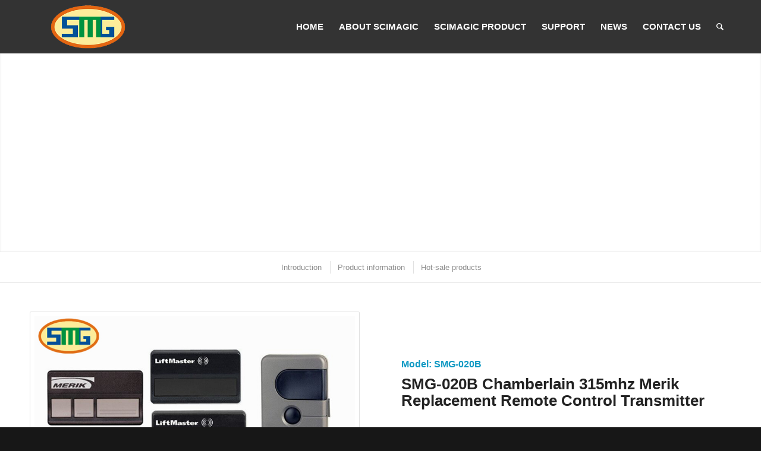

--- FILE ---
content_type: text/html; charset=UTF-8
request_url: https://scimagic.com.cn/products-item/chamberlain-315mhz-merik/
body_size: 25399
content:
<!DOCTYPE html>
<html lang="en-US" class="html_stretched responsive av-preloader-disabled av-default-lightbox  html_header_top html_logo_left html_main_nav_header html_menu_right html_slim html_header_sticky html_header_shrinking html_mobile_menu_phone html_header_searchicon html_content_align_center html_header_unstick_top html_header_stretch_disabled html_minimal_header html_av-submenu-hidden html_av-submenu-display-click html_av-overlay-side html_av-overlay-side-classic html_av-submenu-noclone html_entry_id_4599 av-cookies-no-cookie-consent av-no-preview html_text_menu_active ">
<head><meta charset="UTF-8" /><script>if(navigator.userAgent.match(/MSIE|Internet Explorer/i)||navigator.userAgent.match(/Trident\/7\..*?rv:11/i)){var href=document.location.href;if(!href.match(/[?&]nowprocket/)){if(href.indexOf("?")==-1){if(href.indexOf("#")==-1){document.location.href=href+"?nowprocket=1"}else{document.location.href=href.replace("#","?nowprocket=1#")}}else{if(href.indexOf("#")==-1){document.location.href=href+"&nowprocket=1"}else{document.location.href=href.replace("#","&nowprocket=1#")}}}}</script><script>class RocketLazyLoadScripts{constructor(){this.v="1.2.4",this.triggerEvents=["keydown","mousedown","mousemove","touchmove","touchstart","touchend","wheel"],this.userEventHandler=this._triggerListener.bind(this),this.touchStartHandler=this._onTouchStart.bind(this),this.touchMoveHandler=this._onTouchMove.bind(this),this.touchEndHandler=this._onTouchEnd.bind(this),this.clickHandler=this._onClick.bind(this),this.interceptedClicks=[],window.addEventListener("pageshow",t=>{this.persisted=t.persisted}),window.addEventListener("DOMContentLoaded",()=>{this._preconnect3rdParties()}),this.delayedScripts={normal:[],async:[],defer:[]},this.trash=[],this.allJQueries=[]}_addUserInteractionListener(t){if(document.hidden){t._triggerListener();return}this.triggerEvents.forEach(e=>window.addEventListener(e,t.userEventHandler,{passive:!0})),window.addEventListener("touchstart",t.touchStartHandler,{passive:!0}),window.addEventListener("mousedown",t.touchStartHandler),document.addEventListener("visibilitychange",t.userEventHandler)}_removeUserInteractionListener(){this.triggerEvents.forEach(t=>window.removeEventListener(t,this.userEventHandler,{passive:!0})),document.removeEventListener("visibilitychange",this.userEventHandler)}_onTouchStart(t){"HTML"!==t.target.tagName&&(window.addEventListener("touchend",this.touchEndHandler),window.addEventListener("mouseup",this.touchEndHandler),window.addEventListener("touchmove",this.touchMoveHandler,{passive:!0}),window.addEventListener("mousemove",this.touchMoveHandler),t.target.addEventListener("click",this.clickHandler),this._renameDOMAttribute(t.target,"onclick","rocket-onclick"),this._pendingClickStarted())}_onTouchMove(t){window.removeEventListener("touchend",this.touchEndHandler),window.removeEventListener("mouseup",this.touchEndHandler),window.removeEventListener("touchmove",this.touchMoveHandler,{passive:!0}),window.removeEventListener("mousemove",this.touchMoveHandler),t.target.removeEventListener("click",this.clickHandler),this._renameDOMAttribute(t.target,"rocket-onclick","onclick"),this._pendingClickFinished()}_onTouchEnd(){window.removeEventListener("touchend",this.touchEndHandler),window.removeEventListener("mouseup",this.touchEndHandler),window.removeEventListener("touchmove",this.touchMoveHandler,{passive:!0}),window.removeEventListener("mousemove",this.touchMoveHandler)}_onClick(t){t.target.removeEventListener("click",this.clickHandler),this._renameDOMAttribute(t.target,"rocket-onclick","onclick"),this.interceptedClicks.push(t),t.preventDefault(),t.stopPropagation(),t.stopImmediatePropagation(),this._pendingClickFinished()}_replayClicks(){window.removeEventListener("touchstart",this.touchStartHandler,{passive:!0}),window.removeEventListener("mousedown",this.touchStartHandler),this.interceptedClicks.forEach(t=>{t.target.dispatchEvent(new MouseEvent("click",{view:t.view,bubbles:!0,cancelable:!0}))})}_waitForPendingClicks(){return new Promise(t=>{this._isClickPending?this._pendingClickFinished=t:t()})}_pendingClickStarted(){this._isClickPending=!0}_pendingClickFinished(){this._isClickPending=!1}_renameDOMAttribute(t,e,r){t.hasAttribute&&t.hasAttribute(e)&&(event.target.setAttribute(r,event.target.getAttribute(e)),event.target.removeAttribute(e))}_triggerListener(){this._removeUserInteractionListener(this),"loading"===document.readyState?document.addEventListener("DOMContentLoaded",this._loadEverythingNow.bind(this)):this._loadEverythingNow()}_preconnect3rdParties(){let t=[];document.querySelectorAll("script[type=rocketlazyloadscript][data-rocket-src]").forEach(e=>{let r=e.getAttribute("data-rocket-src");if(r&&0!==r.indexOf("data:")){0===r.indexOf("//")&&(r=location.protocol+r);try{let i=new URL(r).origin;i!==location.origin&&t.push({src:i,crossOrigin:e.crossOrigin||"module"===e.getAttribute("data-rocket-type")})}catch(n){}}}),t=[...new Map(t.map(t=>[JSON.stringify(t),t])).values()],this._batchInjectResourceHints(t,"preconnect")}async _loadEverythingNow(){this.lastBreath=Date.now(),this._delayEventListeners(),this._delayJQueryReady(this),this._handleDocumentWrite(),this._registerAllDelayedScripts(),this._preloadAllScripts(),await this._loadScriptsFromList(this.delayedScripts.normal),await this._loadScriptsFromList(this.delayedScripts.defer),await this._loadScriptsFromList(this.delayedScripts.async);try{await this._triggerDOMContentLoaded(),await this._pendingWebpackRequests(this),await this._triggerWindowLoad()}catch(t){console.error(t)}window.dispatchEvent(new Event("rocket-allScriptsLoaded")),this._waitForPendingClicks().then(()=>{this._replayClicks()}),this._emptyTrash()}_registerAllDelayedScripts(){document.querySelectorAll("script[type=rocketlazyloadscript]").forEach(t=>{t.hasAttribute("data-rocket-src")?t.hasAttribute("async")&&!1!==t.async?this.delayedScripts.async.push(t):t.hasAttribute("defer")&&!1!==t.defer||"module"===t.getAttribute("data-rocket-type")?this.delayedScripts.defer.push(t):this.delayedScripts.normal.push(t):this.delayedScripts.normal.push(t)})}async _transformScript(t){if(await this._littleBreath(),!0===t.noModule&&"noModule"in HTMLScriptElement.prototype){t.setAttribute("data-rocket-status","skipped");return}return new Promise(navigator.userAgent.indexOf("Firefox/")>0||""===navigator.vendor?e=>{let r=document.createElement("script");[...t.attributes].forEach(t=>{let e=t.nodeName;"type"!==e&&("data-rocket-type"===e&&(e="type"),"data-rocket-src"===e&&(e="src"),r.setAttribute(e,t.nodeValue))}),t.text&&(r.text=t.text),r.hasAttribute("src")?(r.addEventListener("load",e),r.addEventListener("error",e)):(r.text=t.text,e());try{t.parentNode.replaceChild(r,t)}catch(i){e()}}:e=>{function r(){t.setAttribute("data-rocket-status","failed"),e()}try{let i=t.getAttribute("data-rocket-type"),n=t.getAttribute("data-rocket-src");i?(t.type=i,t.removeAttribute("data-rocket-type")):t.removeAttribute("type"),t.addEventListener("load",function r(){t.setAttribute("data-rocket-status","executed"),e()}),t.addEventListener("error",r),n?(t.removeAttribute("data-rocket-src"),t.src=n):t.src="data:text/javascript;base64,"+window.btoa(unescape(encodeURIComponent(t.text)))}catch(s){r()}})}async _loadScriptsFromList(t){let e=t.shift();return e&&e.isConnected?(await this._transformScript(e),this._loadScriptsFromList(t)):Promise.resolve()}_preloadAllScripts(){this._batchInjectResourceHints([...this.delayedScripts.normal,...this.delayedScripts.defer,...this.delayedScripts.async],"preload")}_batchInjectResourceHints(t,e){var r=document.createDocumentFragment();t.forEach(t=>{let i=t.getAttribute&&t.getAttribute("data-rocket-src")||t.src;if(i){let n=document.createElement("link");n.href=i,n.rel=e,"preconnect"!==e&&(n.as="script"),t.getAttribute&&"module"===t.getAttribute("data-rocket-type")&&(n.crossOrigin=!0),t.crossOrigin&&(n.crossOrigin=t.crossOrigin),t.integrity&&(n.integrity=t.integrity),r.appendChild(n),this.trash.push(n)}}),document.head.appendChild(r)}_delayEventListeners(){let t={};function e(e,r){!function e(r){!t[r]&&(t[r]={originalFunctions:{add:r.addEventListener,remove:r.removeEventListener},eventsToRewrite:[]},r.addEventListener=function(){arguments[0]=i(arguments[0]),t[r].originalFunctions.add.apply(r,arguments)},r.removeEventListener=function(){arguments[0]=i(arguments[0]),t[r].originalFunctions.remove.apply(r,arguments)});function i(e){return t[r].eventsToRewrite.indexOf(e)>=0?"rocket-"+e:e}}(e),t[e].eventsToRewrite.push(r)}function r(t,e){let r=t[e];Object.defineProperty(t,e,{get:()=>r||function(){},set(i){t["rocket"+e]=r=i}})}e(document,"DOMContentLoaded"),e(window,"DOMContentLoaded"),e(window,"load"),e(window,"pageshow"),e(document,"readystatechange"),r(document,"onreadystatechange"),r(window,"onload"),r(window,"onpageshow")}_delayJQueryReady(t){let e;function r(t){return t.split(" ").map(t=>"load"===t||0===t.indexOf("load.")?"rocket-jquery-load":t).join(" ")}function i(i){if(i&&i.fn&&!t.allJQueries.includes(i)){i.fn.ready=i.fn.init.prototype.ready=function(e){return t.domReadyFired?e.bind(document)(i):document.addEventListener("rocket-DOMContentLoaded",()=>e.bind(document)(i)),i([])};let n=i.fn.on;i.fn.on=i.fn.init.prototype.on=function(){return this[0]===window&&("string"==typeof arguments[0]||arguments[0]instanceof String?arguments[0]=r(arguments[0]):"object"==typeof arguments[0]&&Object.keys(arguments[0]).forEach(t=>{let e=arguments[0][t];delete arguments[0][t],arguments[0][r(t)]=e})),n.apply(this,arguments),this},t.allJQueries.push(i)}e=i}i(window.jQuery),Object.defineProperty(window,"jQuery",{get:()=>e,set(t){i(t)}})}async _pendingWebpackRequests(t){let e=document.querySelector("script[data-webpack]");async function r(){return new Promise(t=>{e.addEventListener("load",t),e.addEventListener("error",t)})}e&&(await r(),await t._requestAnimFrame(),await t._pendingWebpackRequests(t))}async _triggerDOMContentLoaded(){this.domReadyFired=!0,await this._littleBreath(),document.dispatchEvent(new Event("rocket-DOMContentLoaded")),await this._littleBreath(),window.dispatchEvent(new Event("rocket-DOMContentLoaded")),await this._littleBreath(),document.dispatchEvent(new Event("rocket-readystatechange")),await this._littleBreath(),document.rocketonreadystatechange&&document.rocketonreadystatechange()}async _triggerWindowLoad(){await this._littleBreath(),window.dispatchEvent(new Event("rocket-load")),await this._littleBreath(),window.rocketonload&&window.rocketonload(),await this._littleBreath(),this.allJQueries.forEach(t=>t(window).trigger("rocket-jquery-load")),await this._littleBreath();let t=new Event("rocket-pageshow");t.persisted=this.persisted,window.dispatchEvent(t),await this._littleBreath(),window.rocketonpageshow&&window.rocketonpageshow({persisted:this.persisted})}_handleDocumentWrite(){let t=new Map;document.write=document.writeln=function(e){let r=document.currentScript;r||console.error("WPRocket unable to document.write this: "+e);let i=document.createRange(),n=r.parentElement,s=t.get(r);void 0===s&&(s=r.nextSibling,t.set(r,s));let a=document.createDocumentFragment();i.setStart(a,0),a.appendChild(i.createContextualFragment(e)),n.insertBefore(a,s)}}async _littleBreath(){Date.now()-this.lastBreath>45&&(await this._requestAnimFrame(),this.lastBreath=Date.now())}async _requestAnimFrame(){return document.hidden?new Promise(t=>setTimeout(t)):new Promise(t=>requestAnimationFrame(t))}_emptyTrash(){this.trash.forEach(t=>t.remove())}static run(){let t=new RocketLazyLoadScripts;t._addUserInteractionListener(t)}}RocketLazyLoadScripts.run();</script>



<!-- mobile setting -->
<meta name="viewport" content="width=device-width, initial-scale=1">

<!-- Scripts/CSS and wp_head hook -->
<meta name='robots' content='index, follow, max-image-preview:large, max-snippet:-1, max-video-preview:-1' />

	<!-- This site is optimized with the Yoast SEO plugin v24.5 - https://yoast.com/wordpress/plugins/seo/ -->
	<title>Chamberlain 315mhz Merik</title>
	<meta name="description" content="SMG-020B Chamberlain 315mhz Merik Replacement Remote Control Transmitter" />
	<link rel="canonical" href="https://scimagic.com.cn/products-item/chamberlain-315mhz-merik/" />
	<meta property="og:locale" content="en_US" />
	<meta property="og:type" content="article" />
	<meta property="og:title" content="Chamberlain 315mhz Merik" />
	<meta property="og:description" content="SMG-020B Chamberlain 315mhz Merik Replacement Remote Control Transmitter" />
	<meta property="og:url" content="https://scimagic.com.cn/products-item/chamberlain-315mhz-merik/" />
	<meta property="og:site_name" content="scimagic" />
	<meta property="article:modified_time" content="2018-09-03T12:21:53+00:00" />
	<meta property="og:image" content="https://scimagic.com.cn/wp-content/uploads/2018/08/020B-Merik.jpg" />
	<meta property="og:image:width" content="800" />
	<meta property="og:image:height" content="800" />
	<meta property="og:image:type" content="image/jpeg" />
	<meta name="twitter:card" content="summary_large_image" />
	<meta name="twitter:label1" content="Est. reading time" />
	<meta name="twitter:data1" content="12 minutes" />
	<script type="application/ld+json" class="yoast-schema-graph">{"@context":"https://schema.org","@graph":[{"@type":"WebPage","@id":"https://scimagic.com.cn/products-item/chamberlain-315mhz-merik/","url":"https://scimagic.com.cn/products-item/chamberlain-315mhz-merik/","name":"Chamberlain 315mhz Merik","isPartOf":{"@id":"https://scimagic.com.cn/#website"},"primaryImageOfPage":{"@id":"https://scimagic.com.cn/products-item/chamberlain-315mhz-merik/#primaryimage"},"image":{"@id":"https://scimagic.com.cn/products-item/chamberlain-315mhz-merik/#primaryimage"},"thumbnailUrl":"https://scimagic.com.cn/wp-content/uploads/2018/08/020B-Merik.jpg","datePublished":"2018-08-13T03:00:11+00:00","dateModified":"2018-09-03T12:21:53+00:00","description":"SMG-020B Chamberlain 315mhz Merik Replacement Remote Control Transmitter","breadcrumb":{"@id":"https://scimagic.com.cn/products-item/chamberlain-315mhz-merik/#breadcrumb"},"inLanguage":"en-US","potentialAction":[{"@type":"ReadAction","target":["https://scimagic.com.cn/products-item/chamberlain-315mhz-merik/"]}]},{"@type":"ImageObject","inLanguage":"en-US","@id":"https://scimagic.com.cn/products-item/chamberlain-315mhz-merik/#primaryimage","url":"https://scimagic.com.cn/wp-content/uploads/2018/08/020B-Merik.jpg","contentUrl":"https://scimagic.com.cn/wp-content/uploads/2018/08/020B-Merik.jpg","width":800,"height":800},{"@type":"BreadcrumbList","@id":"https://scimagic.com.cn/products-item/chamberlain-315mhz-merik/#breadcrumb","itemListElement":[{"@type":"ListItem","position":1,"name":"Home","item":"https://scimagic.com.cn/scimagic/"},{"@type":"ListItem","position":2,"name":"SMG-020B Chamberlain 315mhz Merik Replacement Remote Control Transmitter"}]},{"@type":"WebSite","@id":"https://scimagic.com.cn/#website","url":"https://scimagic.com.cn/","name":"scimagic","description":"The Radio Frequency Wireless Experts","potentialAction":[{"@type":"SearchAction","target":{"@type":"EntryPoint","urlTemplate":"https://scimagic.com.cn/?s={search_term_string}"},"query-input":{"@type":"PropertyValueSpecification","valueRequired":true,"valueName":"search_term_string"}}],"inLanguage":"en-US"}]}</script>
	<!-- / Yoast SEO plugin. -->


<link rel="alternate" type="application/rss+xml" title="scimagic &raquo; Feed" href="https://scimagic.com.cn/feed/" />
<link rel="alternate" type="application/rss+xml" title="scimagic &raquo; Comments Feed" href="https://scimagic.com.cn/comments/feed/" />

<!-- google webfont font replacement -->

			<script type="rocketlazyloadscript" data-rocket-type='text/javascript'>

				(function() {
					
					/*	check if webfonts are disabled by user setting via cookie - or user must opt in.	*/
					var html = document.getElementsByTagName('html')[0];
					var cookie_check = html.className.indexOf('av-cookies-needs-opt-in') >= 0 || html.className.indexOf('av-cookies-can-opt-out') >= 0;
					var allow_continue = true;
					var silent_accept_cookie = html.className.indexOf('av-cookies-user-silent-accept') >= 0;

					if( cookie_check && ! silent_accept_cookie )
					{
						if( ! document.cookie.match(/aviaCookieConsent/) || html.className.indexOf('av-cookies-session-refused') >= 0 )
						{
							allow_continue = false;
						}
						else
						{
							if( ! document.cookie.match(/aviaPrivacyRefuseCookiesHideBar/) )
							{
								allow_continue = false;
							}
							else if( ! document.cookie.match(/aviaPrivacyEssentialCookiesEnabled/) )
							{
								allow_continue = false;
							}
							else if( document.cookie.match(/aviaPrivacyGoogleWebfontsDisabled/) )
							{
								allow_continue = false;
							}
						}
					}
					
					if( allow_continue )
					{
						var f = document.createElement('link');
					
						f.type 	= 'text/css';
						f.rel 	= 'stylesheet';
						f.href 	= '//fonts.googleapis.com/css?family=Open+Sans:400,600';
						f.id 	= 'avia-google-webfont';

						document.getElementsByTagName('head')[0].appendChild(f);
					}
				})();
			
			</script>
			<script type="rocketlazyloadscript" data-rocket-type="text/javascript">
/* <![CDATA[ */
window._wpemojiSettings = {"baseUrl":"https:\/\/s.w.org\/images\/core\/emoji\/15.0.3\/72x72\/","ext":".png","svgUrl":"https:\/\/s.w.org\/images\/core\/emoji\/15.0.3\/svg\/","svgExt":".svg","source":{"concatemoji":"https:\/\/scimagic.com.cn\/wp-includes\/js\/wp-emoji-release.min.js?ver=6f1acb15946d794146f7c408a899b206"}};
/*! This file is auto-generated */
!function(i,n){var o,s,e;function c(e){try{var t={supportTests:e,timestamp:(new Date).valueOf()};sessionStorage.setItem(o,JSON.stringify(t))}catch(e){}}function p(e,t,n){e.clearRect(0,0,e.canvas.width,e.canvas.height),e.fillText(t,0,0);var t=new Uint32Array(e.getImageData(0,0,e.canvas.width,e.canvas.height).data),r=(e.clearRect(0,0,e.canvas.width,e.canvas.height),e.fillText(n,0,0),new Uint32Array(e.getImageData(0,0,e.canvas.width,e.canvas.height).data));return t.every(function(e,t){return e===r[t]})}function u(e,t,n){switch(t){case"flag":return n(e,"\ud83c\udff3\ufe0f\u200d\u26a7\ufe0f","\ud83c\udff3\ufe0f\u200b\u26a7\ufe0f")?!1:!n(e,"\ud83c\uddfa\ud83c\uddf3","\ud83c\uddfa\u200b\ud83c\uddf3")&&!n(e,"\ud83c\udff4\udb40\udc67\udb40\udc62\udb40\udc65\udb40\udc6e\udb40\udc67\udb40\udc7f","\ud83c\udff4\u200b\udb40\udc67\u200b\udb40\udc62\u200b\udb40\udc65\u200b\udb40\udc6e\u200b\udb40\udc67\u200b\udb40\udc7f");case"emoji":return!n(e,"\ud83d\udc26\u200d\u2b1b","\ud83d\udc26\u200b\u2b1b")}return!1}function f(e,t,n){var r="undefined"!=typeof WorkerGlobalScope&&self instanceof WorkerGlobalScope?new OffscreenCanvas(300,150):i.createElement("canvas"),a=r.getContext("2d",{willReadFrequently:!0}),o=(a.textBaseline="top",a.font="600 32px Arial",{});return e.forEach(function(e){o[e]=t(a,e,n)}),o}function t(e){var t=i.createElement("script");t.src=e,t.defer=!0,i.head.appendChild(t)}"undefined"!=typeof Promise&&(o="wpEmojiSettingsSupports",s=["flag","emoji"],n.supports={everything:!0,everythingExceptFlag:!0},e=new Promise(function(e){i.addEventListener("DOMContentLoaded",e,{once:!0})}),new Promise(function(t){var n=function(){try{var e=JSON.parse(sessionStorage.getItem(o));if("object"==typeof e&&"number"==typeof e.timestamp&&(new Date).valueOf()<e.timestamp+604800&&"object"==typeof e.supportTests)return e.supportTests}catch(e){}return null}();if(!n){if("undefined"!=typeof Worker&&"undefined"!=typeof OffscreenCanvas&&"undefined"!=typeof URL&&URL.createObjectURL&&"undefined"!=typeof Blob)try{var e="postMessage("+f.toString()+"("+[JSON.stringify(s),u.toString(),p.toString()].join(",")+"));",r=new Blob([e],{type:"text/javascript"}),a=new Worker(URL.createObjectURL(r),{name:"wpTestEmojiSupports"});return void(a.onmessage=function(e){c(n=e.data),a.terminate(),t(n)})}catch(e){}c(n=f(s,u,p))}t(n)}).then(function(e){for(var t in e)n.supports[t]=e[t],n.supports.everything=n.supports.everything&&n.supports[t],"flag"!==t&&(n.supports.everythingExceptFlag=n.supports.everythingExceptFlag&&n.supports[t]);n.supports.everythingExceptFlag=n.supports.everythingExceptFlag&&!n.supports.flag,n.DOMReady=!1,n.readyCallback=function(){n.DOMReady=!0}}).then(function(){return e}).then(function(){var e;n.supports.everything||(n.readyCallback(),(e=n.source||{}).concatemoji?t(e.concatemoji):e.wpemoji&&e.twemoji&&(t(e.twemoji),t(e.wpemoji)))}))}((window,document),window._wpemojiSettings);
/* ]]> */
</script>
<link rel='stylesheet' id='avia-grid-css' href='https://scimagic.com.cn/wp-content/themes/nocti/css/grid.css?ver=4.8' type='text/css' media='all' />
<link rel='stylesheet' id='avia-base-css' href='https://scimagic.com.cn/wp-content/themes/nocti/css/base.css?ver=4.8' type='text/css' media='all' />
<link rel='stylesheet' id='avia-layout-css' href='https://scimagic.com.cn/wp-content/themes/nocti/css/layout.css?ver=4.8' type='text/css' media='all' />
<link rel='stylesheet' id='avia-module-audioplayer-css' href='https://scimagic.com.cn/wp-content/themes/nocti/config-templatebuilder/avia-shortcodes/audio-player/audio-player.css?ver=6f1acb15946d794146f7c408a899b206' type='text/css' media='all' />
<link rel='stylesheet' id='avia-module-blog-css' href='https://scimagic.com.cn/wp-content/themes/nocti/config-templatebuilder/avia-shortcodes/blog/blog.css?ver=6f1acb15946d794146f7c408a899b206' type='text/css' media='all' />
<link rel='stylesheet' id='avia-module-postslider-css' href='https://scimagic.com.cn/wp-content/themes/nocti/config-templatebuilder/avia-shortcodes/postslider/postslider.css?ver=6f1acb15946d794146f7c408a899b206' type='text/css' media='all' />
<link rel='stylesheet' id='avia-module-button-css' href='https://scimagic.com.cn/wp-content/themes/nocti/config-templatebuilder/avia-shortcodes/buttons/buttons.css?ver=6f1acb15946d794146f7c408a899b206' type='text/css' media='all' />
<link rel='stylesheet' id='avia-module-buttonrow-css' href='https://scimagic.com.cn/wp-content/themes/nocti/config-templatebuilder/avia-shortcodes/buttonrow/buttonrow.css?ver=6f1acb15946d794146f7c408a899b206' type='text/css' media='all' />
<link rel='stylesheet' id='avia-module-button-fullwidth-css' href='https://scimagic.com.cn/wp-content/themes/nocti/config-templatebuilder/avia-shortcodes/buttons_fullwidth/buttons_fullwidth.css?ver=6f1acb15946d794146f7c408a899b206' type='text/css' media='all' />
<link rel='stylesheet' id='avia-module-catalogue-css' href='https://scimagic.com.cn/wp-content/themes/nocti/config-templatebuilder/avia-shortcodes/catalogue/catalogue.css?ver=6f1acb15946d794146f7c408a899b206' type='text/css' media='all' />
<link rel='stylesheet' id='avia-module-comments-css' href='https://scimagic.com.cn/wp-content/themes/nocti/config-templatebuilder/avia-shortcodes/comments/comments.css?ver=6f1acb15946d794146f7c408a899b206' type='text/css' media='all' />
<link rel='stylesheet' id='avia-module-contact-css' href='https://scimagic.com.cn/wp-content/themes/nocti/config-templatebuilder/avia-shortcodes/contact/contact.css?ver=6f1acb15946d794146f7c408a899b206' type='text/css' media='all' />
<link rel='stylesheet' id='avia-module-slideshow-css' href='https://scimagic.com.cn/wp-content/themes/nocti/config-templatebuilder/avia-shortcodes/slideshow/slideshow.css?ver=6f1acb15946d794146f7c408a899b206' type='text/css' media='all' />
<link rel='stylesheet' id='avia-module-slideshow-contentpartner-css' href='https://scimagic.com.cn/wp-content/themes/nocti/config-templatebuilder/avia-shortcodes/contentslider/contentslider.css?ver=6f1acb15946d794146f7c408a899b206' type='text/css' media='all' />
<link rel='stylesheet' id='avia-module-countdown-css' href='https://scimagic.com.cn/wp-content/themes/nocti/config-templatebuilder/avia-shortcodes/countdown/countdown.css?ver=6f1acb15946d794146f7c408a899b206' type='text/css' media='all' />
<link rel='stylesheet' id='avia-module-gallery-css' href='https://scimagic.com.cn/wp-content/themes/nocti/config-templatebuilder/avia-shortcodes/gallery/gallery.css?ver=6f1acb15946d794146f7c408a899b206' type='text/css' media='all' />
<link rel='stylesheet' id='avia-module-gallery-hor-css' href='https://scimagic.com.cn/wp-content/themes/nocti/config-templatebuilder/avia-shortcodes/gallery_horizontal/gallery_horizontal.css?ver=6f1acb15946d794146f7c408a899b206' type='text/css' media='all' />
<link rel='stylesheet' id='avia-module-maps-css' href='https://scimagic.com.cn/wp-content/themes/nocti/config-templatebuilder/avia-shortcodes/google_maps/google_maps.css?ver=6f1acb15946d794146f7c408a899b206' type='text/css' media='all' />
<link rel='stylesheet' id='avia-module-gridrow-css' href='https://scimagic.com.cn/wp-content/themes/nocti/config-templatebuilder/avia-shortcodes/grid_row/grid_row.css?ver=6f1acb15946d794146f7c408a899b206' type='text/css' media='all' />
<link rel='stylesheet' id='avia-module-heading-css' href='https://scimagic.com.cn/wp-content/themes/nocti/config-templatebuilder/avia-shortcodes/heading/heading.css?ver=6f1acb15946d794146f7c408a899b206' type='text/css' media='all' />
<link rel='stylesheet' id='avia-module-rotator-css' href='https://scimagic.com.cn/wp-content/themes/nocti/config-templatebuilder/avia-shortcodes/headline_rotator/headline_rotator.css?ver=6f1acb15946d794146f7c408a899b206' type='text/css' media='all' />
<link rel='stylesheet' id='avia-module-hr-css' href='https://scimagic.com.cn/wp-content/themes/nocti/config-templatebuilder/avia-shortcodes/hr/hr.css?ver=6f1acb15946d794146f7c408a899b206' type='text/css' media='all' />
<link rel='stylesheet' id='avia-module-icon-css' href='https://scimagic.com.cn/wp-content/themes/nocti/config-templatebuilder/avia-shortcodes/icon/icon.css?ver=6f1acb15946d794146f7c408a899b206' type='text/css' media='all' />
<link rel='stylesheet' id='avia-module-iconbox-css' href='https://scimagic.com.cn/wp-content/themes/nocti/config-templatebuilder/avia-shortcodes/iconbox/iconbox.css?ver=6f1acb15946d794146f7c408a899b206' type='text/css' media='all' />
<link rel='stylesheet' id='avia-module-icongrid-css' href='https://scimagic.com.cn/wp-content/themes/nocti/config-templatebuilder/avia-shortcodes/icongrid/icongrid.css?ver=6f1acb15946d794146f7c408a899b206' type='text/css' media='all' />
<link rel='stylesheet' id='avia-module-iconlist-css' href='https://scimagic.com.cn/wp-content/themes/nocti/config-templatebuilder/avia-shortcodes/iconlist/iconlist.css?ver=6f1acb15946d794146f7c408a899b206' type='text/css' media='all' />
<link rel='stylesheet' id='avia-module-image-css' href='https://scimagic.com.cn/wp-content/themes/nocti/config-templatebuilder/avia-shortcodes/image/image.css?ver=6f1acb15946d794146f7c408a899b206' type='text/css' media='all' />
<link rel='stylesheet' id='avia-module-hotspot-css' href='https://scimagic.com.cn/wp-content/themes/nocti/config-templatebuilder/avia-shortcodes/image_hotspots/image_hotspots.css?ver=6f1acb15946d794146f7c408a899b206' type='text/css' media='all' />
<link rel='stylesheet' id='avia-module-magazine-css' href='https://scimagic.com.cn/wp-content/themes/nocti/config-templatebuilder/avia-shortcodes/magazine/magazine.css?ver=6f1acb15946d794146f7c408a899b206' type='text/css' media='all' />
<link rel='stylesheet' id='avia-module-masonry-css' href='https://scimagic.com.cn/wp-content/themes/nocti/config-templatebuilder/avia-shortcodes/masonry_entries/masonry_entries.css?ver=6f1acb15946d794146f7c408a899b206' type='text/css' media='all' />
<link rel='stylesheet' id='avia-siteloader-css' href='https://scimagic.com.cn/wp-content/themes/nocti/css/avia-snippet-site-preloader.css?ver=6f1acb15946d794146f7c408a899b206' type='text/css' media='all' />
<link rel='stylesheet' id='avia-module-menu-css' href='https://scimagic.com.cn/wp-content/themes/nocti/config-templatebuilder/avia-shortcodes/menu/menu.css?ver=6f1acb15946d794146f7c408a899b206' type='text/css' media='all' />
<link rel='stylesheet' id='avia-modfule-notification-css' href='https://scimagic.com.cn/wp-content/themes/nocti/config-templatebuilder/avia-shortcodes/notification/notification.css?ver=6f1acb15946d794146f7c408a899b206' type='text/css' media='all' />
<link rel='stylesheet' id='avia-module-numbers-css' href='https://scimagic.com.cn/wp-content/themes/nocti/config-templatebuilder/avia-shortcodes/numbers/numbers.css?ver=6f1acb15946d794146f7c408a899b206' type='text/css' media='all' />
<link rel='stylesheet' id='avia-module-portfolio-css' href='https://scimagic.com.cn/wp-content/themes/nocti/config-templatebuilder/avia-shortcodes/portfolio/portfolio.css?ver=6f1acb15946d794146f7c408a899b206' type='text/css' media='all' />
<link rel='stylesheet' id='avia-module-post-metadata-css' href='https://scimagic.com.cn/wp-content/themes/nocti/config-templatebuilder/avia-shortcodes/post_metadata/post_metadata.css?ver=6f1acb15946d794146f7c408a899b206' type='text/css' media='all' />
<link rel='stylesheet' id='avia-module-progress-bar-css' href='https://scimagic.com.cn/wp-content/themes/nocti/config-templatebuilder/avia-shortcodes/progressbar/progressbar.css?ver=6f1acb15946d794146f7c408a899b206' type='text/css' media='all' />
<link rel='stylesheet' id='avia-module-promobox-css' href='https://scimagic.com.cn/wp-content/themes/nocti/config-templatebuilder/avia-shortcodes/promobox/promobox.css?ver=6f1acb15946d794146f7c408a899b206' type='text/css' media='all' />
<link rel='stylesheet' id='avia-sc-search-css' href='https://scimagic.com.cn/wp-content/themes/nocti/config-templatebuilder/avia-shortcodes/search/search.css?ver=6f1acb15946d794146f7c408a899b206' type='text/css' media='all' />
<link rel='stylesheet' id='avia-module-slideshow-accordion-css' href='https://scimagic.com.cn/wp-content/themes/nocti/config-templatebuilder/avia-shortcodes/slideshow_accordion/slideshow_accordion.css?ver=6f1acb15946d794146f7c408a899b206' type='text/css' media='all' />
<link rel='stylesheet' id='avia-module-slideshow-feature-image-css' href='https://scimagic.com.cn/wp-content/themes/nocti/config-templatebuilder/avia-shortcodes/slideshow_feature_image/slideshow_feature_image.css?ver=6f1acb15946d794146f7c408a899b206' type='text/css' media='all' />
<link rel='stylesheet' id='avia-module-slideshow-fullsize-css' href='https://scimagic.com.cn/wp-content/themes/nocti/config-templatebuilder/avia-shortcodes/slideshow_fullsize/slideshow_fullsize.css?ver=6f1acb15946d794146f7c408a899b206' type='text/css' media='all' />
<link rel='stylesheet' id='avia-module-slideshow-fullscreen-css' href='https://scimagic.com.cn/wp-content/themes/nocti/config-templatebuilder/avia-shortcodes/slideshow_fullscreen/slideshow_fullscreen.css?ver=6f1acb15946d794146f7c408a899b206' type='text/css' media='all' />
<link rel='stylesheet' id='avia-module-slideshow-ls-css' href='https://scimagic.com.cn/wp-content/themes/nocti/config-templatebuilder/avia-shortcodes/slideshow_layerslider/slideshow_layerslider.css?ver=6f1acb15946d794146f7c408a899b206' type='text/css' media='all' />
<link rel='stylesheet' id='avia-module-social-css' href='https://scimagic.com.cn/wp-content/themes/nocti/config-templatebuilder/avia-shortcodes/social_share/social_share.css?ver=6f1acb15946d794146f7c408a899b206' type='text/css' media='all' />
<link rel='stylesheet' id='avia-module-tabsection-css' href='https://scimagic.com.cn/wp-content/themes/nocti/config-templatebuilder/avia-shortcodes/tab_section/tab_section.css?ver=6f1acb15946d794146f7c408a899b206' type='text/css' media='all' />
<link rel='stylesheet' id='avia-module-table-css' href='https://scimagic.com.cn/wp-content/themes/nocti/config-templatebuilder/avia-shortcodes/table/table.css?ver=6f1acb15946d794146f7c408a899b206' type='text/css' media='all' />
<link rel='stylesheet' id='avia-module-tabs-css' href='https://scimagic.com.cn/wp-content/themes/nocti/config-templatebuilder/avia-shortcodes/tabs/tabs.css?ver=6f1acb15946d794146f7c408a899b206' type='text/css' media='all' />
<link rel='stylesheet' id='avia-module-team-css' href='https://scimagic.com.cn/wp-content/themes/nocti/config-templatebuilder/avia-shortcodes/team/team.css?ver=6f1acb15946d794146f7c408a899b206' type='text/css' media='all' />
<link rel='stylesheet' id='avia-module-testimonials-css' href='https://scimagic.com.cn/wp-content/themes/nocti/config-templatebuilder/avia-shortcodes/testimonials/testimonials.css?ver=6f1acb15946d794146f7c408a899b206' type='text/css' media='all' />
<link rel='stylesheet' id='avia-module-timeline-css' href='https://scimagic.com.cn/wp-content/themes/nocti/config-templatebuilder/avia-shortcodes/timeline/timeline.css?ver=6f1acb15946d794146f7c408a899b206' type='text/css' media='all' />
<link rel='stylesheet' id='avia-module-toggles-css' href='https://scimagic.com.cn/wp-content/themes/nocti/config-templatebuilder/avia-shortcodes/toggles/toggles.css?ver=6f1acb15946d794146f7c408a899b206' type='text/css' media='all' />
<link rel='stylesheet' id='avia-module-video-css' href='https://scimagic.com.cn/wp-content/themes/nocti/config-templatebuilder/avia-shortcodes/video/video.css?ver=6f1acb15946d794146f7c408a899b206' type='text/css' media='all' />
<style id='wp-emoji-styles-inline-css' type='text/css'>

	img.wp-smiley, img.emoji {
		display: inline !important;
		border: none !important;
		box-shadow: none !important;
		height: 1em !important;
		width: 1em !important;
		margin: 0 0.07em !important;
		vertical-align: -0.1em !important;
		background: none !important;
		padding: 0 !important;
	}
</style>
<link rel='stylesheet' id='wp-block-library-css' href='https://scimagic.com.cn/wp-includes/css/dist/block-library/style.min.css?ver=6f1acb15946d794146f7c408a899b206' type='text/css' media='all' />
<style id='classic-theme-styles-inline-css' type='text/css'>
/*! This file is auto-generated */
.wp-block-button__link{color:#fff;background-color:#32373c;border-radius:9999px;box-shadow:none;text-decoration:none;padding:calc(.667em + 2px) calc(1.333em + 2px);font-size:1.125em}.wp-block-file__button{background:#32373c;color:#fff;text-decoration:none}
</style>
<style id='global-styles-inline-css' type='text/css'>
body{--wp--preset--color--black: #000000;--wp--preset--color--cyan-bluish-gray: #abb8c3;--wp--preset--color--white: #ffffff;--wp--preset--color--pale-pink: #f78da7;--wp--preset--color--vivid-red: #cf2e2e;--wp--preset--color--luminous-vivid-orange: #ff6900;--wp--preset--color--luminous-vivid-amber: #fcb900;--wp--preset--color--light-green-cyan: #7bdcb5;--wp--preset--color--vivid-green-cyan: #00d084;--wp--preset--color--pale-cyan-blue: #8ed1fc;--wp--preset--color--vivid-cyan-blue: #0693e3;--wp--preset--color--vivid-purple: #9b51e0;--wp--preset--gradient--vivid-cyan-blue-to-vivid-purple: linear-gradient(135deg,rgba(6,147,227,1) 0%,rgb(155,81,224) 100%);--wp--preset--gradient--light-green-cyan-to-vivid-green-cyan: linear-gradient(135deg,rgb(122,220,180) 0%,rgb(0,208,130) 100%);--wp--preset--gradient--luminous-vivid-amber-to-luminous-vivid-orange: linear-gradient(135deg,rgba(252,185,0,1) 0%,rgba(255,105,0,1) 100%);--wp--preset--gradient--luminous-vivid-orange-to-vivid-red: linear-gradient(135deg,rgba(255,105,0,1) 0%,rgb(207,46,46) 100%);--wp--preset--gradient--very-light-gray-to-cyan-bluish-gray: linear-gradient(135deg,rgb(238,238,238) 0%,rgb(169,184,195) 100%);--wp--preset--gradient--cool-to-warm-spectrum: linear-gradient(135deg,rgb(74,234,220) 0%,rgb(151,120,209) 20%,rgb(207,42,186) 40%,rgb(238,44,130) 60%,rgb(251,105,98) 80%,rgb(254,248,76) 100%);--wp--preset--gradient--blush-light-purple: linear-gradient(135deg,rgb(255,206,236) 0%,rgb(152,150,240) 100%);--wp--preset--gradient--blush-bordeaux: linear-gradient(135deg,rgb(254,205,165) 0%,rgb(254,45,45) 50%,rgb(107,0,62) 100%);--wp--preset--gradient--luminous-dusk: linear-gradient(135deg,rgb(255,203,112) 0%,rgb(199,81,192) 50%,rgb(65,88,208) 100%);--wp--preset--gradient--pale-ocean: linear-gradient(135deg,rgb(255,245,203) 0%,rgb(182,227,212) 50%,rgb(51,167,181) 100%);--wp--preset--gradient--electric-grass: linear-gradient(135deg,rgb(202,248,128) 0%,rgb(113,206,126) 100%);--wp--preset--gradient--midnight: linear-gradient(135deg,rgb(2,3,129) 0%,rgb(40,116,252) 100%);--wp--preset--font-size--small: 13px;--wp--preset--font-size--medium: 20px;--wp--preset--font-size--large: 36px;--wp--preset--font-size--x-large: 42px;--wp--preset--spacing--20: 0.44rem;--wp--preset--spacing--30: 0.67rem;--wp--preset--spacing--40: 1rem;--wp--preset--spacing--50: 1.5rem;--wp--preset--spacing--60: 2.25rem;--wp--preset--spacing--70: 3.38rem;--wp--preset--spacing--80: 5.06rem;--wp--preset--shadow--natural: 6px 6px 9px rgba(0, 0, 0, 0.2);--wp--preset--shadow--deep: 12px 12px 50px rgba(0, 0, 0, 0.4);--wp--preset--shadow--sharp: 6px 6px 0px rgba(0, 0, 0, 0.2);--wp--preset--shadow--outlined: 6px 6px 0px -3px rgba(255, 255, 255, 1), 6px 6px rgba(0, 0, 0, 1);--wp--preset--shadow--crisp: 6px 6px 0px rgba(0, 0, 0, 1);}:where(.is-layout-flex){gap: 0.5em;}:where(.is-layout-grid){gap: 0.5em;}body .is-layout-flex{display: flex;}body .is-layout-flex{flex-wrap: wrap;align-items: center;}body .is-layout-flex > *{margin: 0;}body .is-layout-grid{display: grid;}body .is-layout-grid > *{margin: 0;}:where(.wp-block-columns.is-layout-flex){gap: 2em;}:where(.wp-block-columns.is-layout-grid){gap: 2em;}:where(.wp-block-post-template.is-layout-flex){gap: 1.25em;}:where(.wp-block-post-template.is-layout-grid){gap: 1.25em;}.has-black-color{color: var(--wp--preset--color--black) !important;}.has-cyan-bluish-gray-color{color: var(--wp--preset--color--cyan-bluish-gray) !important;}.has-white-color{color: var(--wp--preset--color--white) !important;}.has-pale-pink-color{color: var(--wp--preset--color--pale-pink) !important;}.has-vivid-red-color{color: var(--wp--preset--color--vivid-red) !important;}.has-luminous-vivid-orange-color{color: var(--wp--preset--color--luminous-vivid-orange) !important;}.has-luminous-vivid-amber-color{color: var(--wp--preset--color--luminous-vivid-amber) !important;}.has-light-green-cyan-color{color: var(--wp--preset--color--light-green-cyan) !important;}.has-vivid-green-cyan-color{color: var(--wp--preset--color--vivid-green-cyan) !important;}.has-pale-cyan-blue-color{color: var(--wp--preset--color--pale-cyan-blue) !important;}.has-vivid-cyan-blue-color{color: var(--wp--preset--color--vivid-cyan-blue) !important;}.has-vivid-purple-color{color: var(--wp--preset--color--vivid-purple) !important;}.has-black-background-color{background-color: var(--wp--preset--color--black) !important;}.has-cyan-bluish-gray-background-color{background-color: var(--wp--preset--color--cyan-bluish-gray) !important;}.has-white-background-color{background-color: var(--wp--preset--color--white) !important;}.has-pale-pink-background-color{background-color: var(--wp--preset--color--pale-pink) !important;}.has-vivid-red-background-color{background-color: var(--wp--preset--color--vivid-red) !important;}.has-luminous-vivid-orange-background-color{background-color: var(--wp--preset--color--luminous-vivid-orange) !important;}.has-luminous-vivid-amber-background-color{background-color: var(--wp--preset--color--luminous-vivid-amber) !important;}.has-light-green-cyan-background-color{background-color: var(--wp--preset--color--light-green-cyan) !important;}.has-vivid-green-cyan-background-color{background-color: var(--wp--preset--color--vivid-green-cyan) !important;}.has-pale-cyan-blue-background-color{background-color: var(--wp--preset--color--pale-cyan-blue) !important;}.has-vivid-cyan-blue-background-color{background-color: var(--wp--preset--color--vivid-cyan-blue) !important;}.has-vivid-purple-background-color{background-color: var(--wp--preset--color--vivid-purple) !important;}.has-black-border-color{border-color: var(--wp--preset--color--black) !important;}.has-cyan-bluish-gray-border-color{border-color: var(--wp--preset--color--cyan-bluish-gray) !important;}.has-white-border-color{border-color: var(--wp--preset--color--white) !important;}.has-pale-pink-border-color{border-color: var(--wp--preset--color--pale-pink) !important;}.has-vivid-red-border-color{border-color: var(--wp--preset--color--vivid-red) !important;}.has-luminous-vivid-orange-border-color{border-color: var(--wp--preset--color--luminous-vivid-orange) !important;}.has-luminous-vivid-amber-border-color{border-color: var(--wp--preset--color--luminous-vivid-amber) !important;}.has-light-green-cyan-border-color{border-color: var(--wp--preset--color--light-green-cyan) !important;}.has-vivid-green-cyan-border-color{border-color: var(--wp--preset--color--vivid-green-cyan) !important;}.has-pale-cyan-blue-border-color{border-color: var(--wp--preset--color--pale-cyan-blue) !important;}.has-vivid-cyan-blue-border-color{border-color: var(--wp--preset--color--vivid-cyan-blue) !important;}.has-vivid-purple-border-color{border-color: var(--wp--preset--color--vivid-purple) !important;}.has-vivid-cyan-blue-to-vivid-purple-gradient-background{background: var(--wp--preset--gradient--vivid-cyan-blue-to-vivid-purple) !important;}.has-light-green-cyan-to-vivid-green-cyan-gradient-background{background: var(--wp--preset--gradient--light-green-cyan-to-vivid-green-cyan) !important;}.has-luminous-vivid-amber-to-luminous-vivid-orange-gradient-background{background: var(--wp--preset--gradient--luminous-vivid-amber-to-luminous-vivid-orange) !important;}.has-luminous-vivid-orange-to-vivid-red-gradient-background{background: var(--wp--preset--gradient--luminous-vivid-orange-to-vivid-red) !important;}.has-very-light-gray-to-cyan-bluish-gray-gradient-background{background: var(--wp--preset--gradient--very-light-gray-to-cyan-bluish-gray) !important;}.has-cool-to-warm-spectrum-gradient-background{background: var(--wp--preset--gradient--cool-to-warm-spectrum) !important;}.has-blush-light-purple-gradient-background{background: var(--wp--preset--gradient--blush-light-purple) !important;}.has-blush-bordeaux-gradient-background{background: var(--wp--preset--gradient--blush-bordeaux) !important;}.has-luminous-dusk-gradient-background{background: var(--wp--preset--gradient--luminous-dusk) !important;}.has-pale-ocean-gradient-background{background: var(--wp--preset--gradient--pale-ocean) !important;}.has-electric-grass-gradient-background{background: var(--wp--preset--gradient--electric-grass) !important;}.has-midnight-gradient-background{background: var(--wp--preset--gradient--midnight) !important;}.has-small-font-size{font-size: var(--wp--preset--font-size--small) !important;}.has-medium-font-size{font-size: var(--wp--preset--font-size--medium) !important;}.has-large-font-size{font-size: var(--wp--preset--font-size--large) !important;}.has-x-large-font-size{font-size: var(--wp--preset--font-size--x-large) !important;}
.wp-block-navigation a:where(:not(.wp-element-button)){color: inherit;}
:where(.wp-block-post-template.is-layout-flex){gap: 1.25em;}:where(.wp-block-post-template.is-layout-grid){gap: 1.25em;}
:where(.wp-block-columns.is-layout-flex){gap: 2em;}:where(.wp-block-columns.is-layout-grid){gap: 2em;}
.wp-block-pullquote{font-size: 1.5em;line-height: 1.6;}
</style>
<link rel='stylesheet' id='avia-scs-css' href='https://scimagic.com.cn/wp-content/themes/nocti/css/shortcodes.css?ver=4.8' type='text/css' media='all' />
<link rel='stylesheet' id='avia-popup-css-css' href='https://scimagic.com.cn/wp-content/themes/nocti/js/aviapopup/magnific-popup.css?ver=4.8' type='text/css' media='screen' />
<link rel='stylesheet' id='avia-lightbox-css' href='https://scimagic.com.cn/wp-content/themes/nocti/css/avia-snippet-lightbox.css?ver=4.8' type='text/css' media='screen' />
<link rel='stylesheet' id='avia-widget-css-css' href='https://scimagic.com.cn/wp-content/themes/nocti/css/avia-snippet-widget.css?ver=4.8' type='text/css' media='screen' />
<link rel='stylesheet' id='avia-dynamic-css' href='https://scimagic.com.cn/wp-content/uploads/dynamic_avia/nocti.css?ver=68ef39243fd3e' type='text/css' media='all' />
<link rel='stylesheet' id='avia-custom-css' href='https://scimagic.com.cn/wp-content/themes/nocti/css/custom.css?ver=4.8' type='text/css' media='all' />
<style id='rocket-lazyload-inline-css' type='text/css'>
.rll-youtube-player{position:relative;padding-bottom:56.23%;height:0;overflow:hidden;max-width:100%;}.rll-youtube-player:focus-within{outline: 2px solid currentColor;outline-offset: 5px;}.rll-youtube-player iframe{position:absolute;top:0;left:0;width:100%;height:100%;z-index:100;background:0 0}.rll-youtube-player img{bottom:0;display:block;left:0;margin:auto;max-width:100%;width:100%;position:absolute;right:0;top:0;border:none;height:auto;-webkit-transition:.4s all;-moz-transition:.4s all;transition:.4s all}.rll-youtube-player img:hover{-webkit-filter:brightness(75%)}.rll-youtube-player .play{height:100%;width:100%;left:0;top:0;position:absolute;background:url(https://scimagic.com.cn/wp-content/plugins/wp-rocket/assets/img/youtube.png) no-repeat center;background-color: transparent !important;cursor:pointer;border:none;}
</style>
<script type="rocketlazyloadscript" data-rocket-type="text/javascript" data-rocket-src="https://scimagic.com.cn/wp-includes/js/jquery/jquery.min.js?ver=3.7.1" id="jquery-core-js" defer></script>
<script type="rocketlazyloadscript" data-rocket-type="text/javascript" data-rocket-src="https://scimagic.com.cn/wp-includes/js/jquery/jquery-migrate.min.js?ver=3.4.1" id="jquery-migrate-js" defer></script>
<script type="rocketlazyloadscript" data-rocket-type="text/javascript" data-rocket-src="https://scimagic.com.cn/wp-content/themes/nocti/js/avia-compat.js?ver=4.8" id="avia-compat-js" defer></script>
<link rel="https://api.w.org/" href="https://scimagic.com.cn/wp-json/" /><link rel="alternate" type="application/json" href="https://scimagic.com.cn/wp-json/wp/v2/portfolio/4599" /><link rel="EditURI" type="application/rsd+xml" title="RSD" href="https://scimagic.com.cn/xmlrpc.php?rsd" />
<link rel="alternate" type="application/json+oembed" href="https://scimagic.com.cn/wp-json/oembed/1.0/embed?url=https%3A%2F%2Fscimagic.com.cn%2Fproducts-item%2Fchamberlain-315mhz-merik%2F" />
<link rel="alternate" type="text/xml+oembed" href="https://scimagic.com.cn/wp-json/oembed/1.0/embed?url=https%3A%2F%2Fscimagic.com.cn%2Fproducts-item%2Fchamberlain-315mhz-merik%2F&#038;format=xml" />
<link rel="profile" href="https://gmpg.org/xfn/11" />
<link rel="alternate" type="application/rss+xml" title="scimagic RSS2 Feed" href="https://scimagic.com.cn/feed/" />
<link rel="pingback" href="https://scimagic.com.cn/xmlrpc.php" />
<!--[if lt IE 9]><script src="https://scimagic.com.cn/wp-content/themes/nocti/js/html5shiv.js"></script><![endif]-->
<link rel="icon" href="https://scimagic.com.cn/wp-content/uploads/2017/03/LOGO-02.png" type="image/png">
<style type='text/css'>
@font-face {font-family: 'entypo-fontello'; font-weight: normal; font-style: normal; font-display: auto;
src: url('https://scimagic.com.cn/wp-content/themes/nocti/config-templatebuilder/avia-template-builder/assets/fonts/entypo-fontello.woff2') format('woff2'),
url('https://scimagic.com.cn/wp-content/themes/nocti/config-templatebuilder/avia-template-builder/assets/fonts/entypo-fontello.woff') format('woff'),
url('https://scimagic.com.cn/wp-content/themes/nocti/config-templatebuilder/avia-template-builder/assets/fonts/entypo-fontello.ttf') format('truetype'), 
url('https://scimagic.com.cn/wp-content/themes/nocti/config-templatebuilder/avia-template-builder/assets/fonts/entypo-fontello.svg#entypo-fontello') format('svg'),
url('https://scimagic.com.cn/wp-content/themes/nocti/config-templatebuilder/avia-template-builder/assets/fonts/entypo-fontello.eot'),
url('https://scimagic.com.cn/wp-content/themes/nocti/config-templatebuilder/avia-template-builder/assets/fonts/entypo-fontello.eot?#iefix') format('embedded-opentype');
} #top .avia-font-entypo-fontello, body .avia-font-entypo-fontello, html body [data-av_iconfont='entypo-fontello']:before{ font-family: 'entypo-fontello'; }
</style>

<!--
Debugging Info for Theme support: 

Theme: Nocti
Version: 4.8
Installed: nocti
AviaFramework Version: 5.0
AviaBuilder Version: 4.8
aviaElementManager Version: 1.0.1
ML:512-PU:82-PLA:7
WP:6.5.7
Compress: CSS:disabled - JS:disabled
Updates: disabled
PLAu:6
--><noscript><style id="rocket-lazyload-nojs-css">.rll-youtube-player, [data-lazy-src]{display:none !important;}</style></noscript>
</head>




<body data-rsssl=1 id="top" class="portfolio-template-default single single-portfolio postid-4599  rtl_columns stretched open_sans" itemscope="itemscope" itemtype="https://schema.org/WebPage" >

	
	<div id='wrap_all'>

	
<header id='header' class='all_colors header_color dark_bg_color  av_header_top av_logo_left av_main_nav_header av_menu_right av_slim av_header_sticky av_header_shrinking av_header_stretch_disabled av_mobile_menu_phone av_header_searchicon av_header_unstick_top av_minimal_header av_bottom_nav_disabled  av_alternate_logo_active av_header_border_disabled'  role="banner" itemscope="itemscope" itemtype="https://schema.org/WPHeader" >

		<div  id='header_main' class='container_wrap container_wrap_logo'>
	
        <div class='container av-logo-container'><div class='inner-container'><span class='logo'><a href='https://scimagic.com.cn/'><img height="100" width="300" src="data:image/svg+xml,%3Csvg%20xmlns='http://www.w3.org/2000/svg'%20viewBox='0%200%20300%20100'%3E%3C/svg%3E" alt='scimagic' title='' data-lazy-src="https://scimagic.com.cn/wp-content/uploads/2017/03/LOGO-01.png" /><noscript><img height="100" width="300" src='https://scimagic.com.cn/wp-content/uploads/2017/03/LOGO-01.png' alt='scimagic' title='' /></noscript></a></span><nav class='main_menu' data-selectname='Select a page'  role="navigation" itemscope="itemscope" itemtype="https://schema.org/SiteNavigationElement" ><div class="avia-menu av-main-nav-wrap"><ul id="avia-menu" class="menu av-main-nav"><li id="menu-item-689" class="menu-item menu-item-type-custom menu-item-object-custom menu-item-home menu-item-top-level menu-item-top-level-1"><a href="https://scimagic.com.cn" itemprop="url"><span class="avia-bullet"></span><span class="avia-menu-text">HOME</span><span class="avia-menu-fx"><span class="avia-arrow-wrap"><span class="avia-arrow"></span></span></span></a></li>
<li id="menu-item-690" class="menu-item menu-item-type-custom menu-item-object-custom menu-item-has-children menu-item-top-level menu-item-top-level-2"><a href="#" itemprop="url"><span class="avia-bullet"></span><span class="avia-menu-text">ABOUT  SCIMAGIC</span><span class="avia-menu-fx"><span class="avia-arrow-wrap"><span class="avia-arrow"></span></span></span></a>


<ul class="sub-menu">
	<li id="menu-item-691" class="menu-item menu-item-type-custom menu-item-object-custom"><a href="https://scimagic.com.cn/company-profile/" itemprop="url"><span class="avia-bullet"></span><span class="avia-menu-text">Company Profile</span></a></li>
	<li id="menu-item-692" class="menu-item menu-item-type-custom menu-item-object-custom"><a href="https://scimagic.com.cn/certificates/" itemprop="url"><span class="avia-bullet"></span><span class="avia-menu-text">Certificates</span></a></li>
</ul>
</li>
<li id="menu-item-693" class="menu-item menu-item-type-custom menu-item-object-custom menu-item-has-children menu-item-top-level menu-item-top-level-3"><a href="#" itemprop="url"><span class="avia-bullet"></span><span class="avia-menu-text">SCIMAGIC PRODUCT</span><span class="avia-menu-fx"><span class="avia-arrow-wrap"><span class="avia-arrow"></span></span></span></a>


<ul class="sub-menu">
	<li id="menu-item-4794" class="menu-item menu-item-type-post_type menu-item-object-page"><a href="https://scimagic.com.cn/new-products-remote-control/" itemprop="url"><span class="avia-bullet"></span><span class="avia-menu-text">New Products-Remote Control</span></a></li>
	<li id="menu-item-5104" class="menu-item menu-item-type-custom menu-item-object-custom"><a href="http://univeral-multi-frequency-remote-control-duplicator" itemprop="url"><span class="avia-bullet"></span><span class="avia-menu-text">Universal Multi Frequency Remote Control Duplicator</span></a></li>
	<li id="menu-item-4172" class="menu-item menu-item-type-post_type menu-item-object-page"><a href="https://scimagic.com.cn/wifi-wireless-switch-receiver-controller/" itemprop="url"><span class="avia-bullet"></span><span class="avia-menu-text">WiFi Wireless Switch Receiver Controller</span></a></li>
	<li id="menu-item-694" class="menu-item menu-item-type-custom menu-item-object-custom"><a href="https://scimagic.com.cn/brand-compatible-remote/" itemprop="url"><span class="avia-bullet"></span><span class="avia-menu-text">Brand Compatible Remote</span></a></li>
	<li id="menu-item-695" class="menu-item menu-item-type-custom menu-item-object-custom"><a href="https://scimagic.com.cn/duplicate-clone-remote/" itemprop="url"><span class="avia-bullet"></span><span class="avia-menu-text">Duplicate Clone Remote</span></a></li>
	<li id="menu-item-696" class="menu-item menu-item-type-custom menu-item-object-custom"><a href="https://scimagic.com.cn/fixed-learning-rolling-code-remote-control/" itemprop="url"><span class="avia-bullet"></span><span class="avia-menu-text">Fixed, Learning, Rolling Code Remote Control</span></a></li>
	<li id="menu-item-697" class="menu-item menu-item-type-custom menu-item-object-custom"><a href="https://scimagic.com.cn/remote-transmitter-and-receiver/" itemprop="url"><span class="avia-bullet"></span><span class="avia-menu-text">Remote Transmitter And Receiver</span></a></li>
	<li id="menu-item-698" class="menu-item menu-item-type-custom menu-item-object-custom"><a href="https://scimagic.com.cn/rx-and-tx-module/" itemprop="url"><span class="avia-bullet"></span><span class="avia-menu-text">RX And TX Module</span></a></li>
	<li id="menu-item-699" class="menu-item menu-item-type-custom menu-item-object-custom"><a href="https://scimagic.com.cn/infrad-beam-sensor/" itemprop="url"><span class="avia-bullet"></span><span class="avia-menu-text">Infrad Beam Sensor</span></a></li>
	<li id="menu-item-700" class="menu-item menu-item-type-custom menu-item-object-custom"><a href="https://scimagic.com.cn/gsm-alarm-system-and-accessories/" itemprop="url"><span class="avia-bullet"></span><span class="avia-menu-text">GSM Alarm System And Accessories</span></a></li>
	<li id="menu-item-2773" class="menu-item menu-item-type-post_type menu-item-object-page"><a href="https://scimagic.com.cn/digital-keypads/" itemprop="url"><span class="avia-bullet"></span><span class="avia-menu-text">Digital Keypads</span></a></li>
	<li id="menu-item-701" class="menu-item menu-item-type-custom menu-item-object-custom"><a href="https://scimagic.com.cn/key-finder/" itemprop="url"><span class="avia-bullet"></span><span class="avia-menu-text">Key Finder</span></a></li>
	<li id="menu-item-702" class="menu-item menu-item-type-custom menu-item-object-custom"><a href="https://scimagic.com.cn/remote-control-accessories/" itemprop="url"><span class="avia-bullet"></span><span class="avia-menu-text">Remote Control Accessories</span></a></li>
	<li id="menu-item-703" class="menu-item menu-item-type-custom menu-item-object-custom"><a href="https://scimagic.com.cn/other-products/" itemprop="url"><span class="avia-bullet"></span><span class="avia-menu-text">Other Products</span></a></li>
</ul>
</li>
<li id="menu-item-704" class="menu-item menu-item-type-custom menu-item-object-custom menu-item-has-children menu-item-top-level menu-item-top-level-4"><a href="#" itemprop="url"><span class="avia-bullet"></span><span class="avia-menu-text">SUPPORT</span><span class="avia-menu-fx"><span class="avia-arrow-wrap"><span class="avia-arrow"></span></span></span></a>


<ul class="sub-menu">
	<li id="menu-item-705" class="menu-item menu-item-type-custom menu-item-object-custom"><a href="https://scimagic.com.cn/after-sales-service/" itemprop="url"><span class="avia-bullet"></span><span class="avia-menu-text">After-sales Service</span></a></li>
	<li id="menu-item-706" class="menu-item menu-item-type-custom menu-item-object-custom"><a href="https://scimagic.com.cn/frequently-asked-questions/" itemprop="url"><span class="avia-bullet"></span><span class="avia-menu-text">FAQ</span></a></li>
	<li id="menu-item-707" class="menu-item menu-item-type-custom menu-item-object-custom"><a href="https://scimagic.com.cn/programming-manual/" itemprop="url"><span class="avia-bullet"></span><span class="avia-menu-text">Programming Manual</span></a></li>
</ul>
</li>
<li id="menu-item-708" class="menu-item menu-item-type-custom menu-item-object-custom menu-item-top-level menu-item-top-level-5"><a href="https://scimagic.com.cn/news/" itemprop="url"><span class="avia-bullet"></span><span class="avia-menu-text">NEWS</span><span class="avia-menu-fx"><span class="avia-arrow-wrap"><span class="avia-arrow"></span></span></span></a></li>
<li id="menu-item-709" class="menu-item menu-item-type-custom menu-item-object-custom menu-item-top-level menu-item-top-level-6"><a href="https://scimagic.com.cn/contact-us/" itemprop="url"><span class="avia-bullet"></span><span class="avia-menu-text">CONTACT US</span><span class="avia-menu-fx"><span class="avia-arrow-wrap"><span class="avia-arrow"></span></span></span></a></li>
<li id="menu-item-search" class="noMobile menu-item menu-item-search-dropdown menu-item-avia-special"><a aria-label="Search" href="?s=" rel="nofollow" data-avia-search-tooltip="

&lt;form role=&quot;search&quot; action=&quot;https://scimagic.com.cn/&quot; id=&quot;searchform&quot; method=&quot;get&quot; class=&quot;&quot;&gt;
	&lt;div&gt;
		&lt;input type=&quot;submit&quot; value=&quot;&quot; id=&quot;searchsubmit&quot; class=&quot;button avia-font-entypo-fontello&quot; /&gt;
		&lt;input type=&quot;text&quot; id=&quot;s&quot; name=&quot;s&quot; value=&quot;&quot; placeholder='Search' /&gt;
			&lt;/div&gt;
&lt;/form&gt;" aria-hidden='false' data-av_icon='' data-av_iconfont='entypo-fontello'><span class="avia_hidden_link_text">Search</span></a></li><li class="av-burger-menu-main menu-item-avia-special ">
	        			<a href="#" aria-label="Menu" aria-hidden="false">
							<span class="av-hamburger av-hamburger--spin av-js-hamburger">
								<span class="av-hamburger-box">
						          <span class="av-hamburger-inner"></span>
						          <strong>Menu</strong>
								</span>
							</span>
							<span class="avia_hidden_link_text">Menu</span>
						</a>
	        		   </li></ul></div></nav></div> </div> 
		<!-- end container_wrap-->
		</div>
		<div class='header_bg'></div>

<!-- end header -->
</header>
		
	<div id='main' class='all_colors' data-scroll-offset='88'>

	<div id='full_slider_1'  class='avia-fullwidth-slider main_color avia-shadow   avia-builder-el-0  el_before_av_submenu  avia-builder-el-first   container_wrap fullsize' style=' '  ><div   data-size='no scaling'  data-lightbox_size='large'  data-animation='slide'  data-conditional_play=''  data-ids='1523'  data-video_counter='0'  data-autoplay='false'  data-bg_slider='false'  data-slide_height=''  data-handle='av_slideshow_full'  data-interval='5'  data-class=' '  data-el_id=''  data-css_id=''  data-scroll_down=''  data-control_layout='av-control-default'  data-custom_markup=''  data-perma_caption=''  data-autoplay_stopper=''  data-image_attachment=''  data-min_height='0px'  data-lazy_loading='disabled'  data-src=''  data-position='top left'  data-repeat='no-repeat'  data-attach='scroll'  data-stretch=''  class='avia-slideshow avia-slideshow-1  av-control-default av-default-height-applied avia-slideshow-no scaling av_slideshow_full   avia-slide-slider '  itemprop="image" itemscope="itemscope" itemtype="https://schema.org/ImageObject" ><ul class='avia-slideshow-inner ' style='padding-bottom: 26.274303730951%;' ><li  class=' av-single-slide slide-1 ' ><div data-rel='slideshow-1' class='avia-slide-wrap '   ><img fetchpriority="high" decoding="async" class="wp-image-1523 avia-img-lazy-loading-not-1523"  src="data:image/svg+xml,%3Csvg%20xmlns='http://www.w3.org/2000/svg'%20viewBox='0%200%201903%20500'%3E%3C/svg%3E" width="1903" height="500" title='product-banner' alt=''  itemprop="thumbnailUrl" data-lazy-srcset="https://scimagic.com.cn/wp-content/uploads/2017/05/product-banner.jpg 1903w, https://scimagic.com.cn/wp-content/uploads/2017/05/product-banner-300x79.jpg 300w, https://scimagic.com.cn/wp-content/uploads/2017/05/product-banner-768x202.jpg 768w, https://scimagic.com.cn/wp-content/uploads/2017/05/product-banner-1030x271.jpg 1030w, https://scimagic.com.cn/wp-content/uploads/2017/05/product-banner-1500x394.jpg 1500w, https://scimagic.com.cn/wp-content/uploads/2017/05/product-banner-705x185.jpg 705w, https://scimagic.com.cn/wp-content/uploads/2017/05/product-banner-450x118.jpg 450w" data-lazy-sizes="(max-width: 1903px) 100vw, 1903px" data-lazy-src="https://scimagic.com.cn/wp-content/uploads/2017/05/product-banner.jpg" /><noscript><img fetchpriority="high" decoding="async" class="wp-image-1523 avia-img-lazy-loading-not-1523"  src="https://scimagic.com.cn/wp-content/uploads/2017/05/product-banner.jpg" width="1903" height="500" title='product-banner' alt=''  itemprop="thumbnailUrl" srcset="https://scimagic.com.cn/wp-content/uploads/2017/05/product-banner.jpg 1903w, https://scimagic.com.cn/wp-content/uploads/2017/05/product-banner-300x79.jpg 300w, https://scimagic.com.cn/wp-content/uploads/2017/05/product-banner-768x202.jpg 768w, https://scimagic.com.cn/wp-content/uploads/2017/05/product-banner-1030x271.jpg 1030w, https://scimagic.com.cn/wp-content/uploads/2017/05/product-banner-1500x394.jpg 1500w, https://scimagic.com.cn/wp-content/uploads/2017/05/product-banner-705x185.jpg 705w, https://scimagic.com.cn/wp-content/uploads/2017/05/product-banner-450x118.jpg 450w" sizes="(max-width: 1903px) 100vw, 1903px" /></noscript></div></li></ul></div></div>
<div class='clear'></div><div id='sub_menu1'  class='av-submenu-container main_color  avia-builder-el-1  el_after_av_slideshow_full  el_before_av_section  av-sticky-submenu  submenu-not-first container_wrap fullsize' style='  z-index:301' ><div class='container av-menu-mobile-disabled '><ul id='av-custom-submenu-1' class='av-subnav-menu av-submenu-pos-center'>
<li class='menu-item menu-item-top-level  menu-item-top-level-1'><a href='#introduction' ><span class='avia-bullet'></span><span class='avia-menu-text'>Introduction</span></a></li>
<li class='menu-item menu-item-top-level  menu-item-top-level-2'><a href='#information' ><span class='avia-bullet'></span><span class='avia-menu-text'>Product information</span></a></li>
<li class='menu-item menu-item-top-level  menu-item-top-level-3'><a href='#hot' ><span class='avia-bullet'></span><span class='avia-menu-text'>Hot-sale products</span></a></li>
</ul></div></div><div class='sticky_placeholder'></div>
<div id='introduction'  class='avia-section main_color avia-section-default avia-no-border-styling  avia-bg-style-scroll  avia-builder-el-2  el_after_av_submenu  el_before_av_section   container_wrap fullsize' style=' '  ><div class='container' ><div class='template-page content  av-content-full alpha units'><div class='post-entry post-entry-type-page post-entry-4599'><div class='entry-content-wrapper clearfix'>
<div class="flex_column av_one_half  flex_column_div av-zero-column-padding first  avia-builder-el-3  el_before_av_one_half  avia-builder-el-first  " style='border-radius:0px; '><div  class='avia-gallery  avia-gallery-1 deactivate_avia_lazyload avia-gallery-animate avia_animate_when_visible  avia-builder-el-4  avia-builder-el-no-sibling '  itemprop="image" itemscope="itemscope" itemtype="https://schema.org/ImageObject" ><a class='avia-gallery-big fakeLightbox lightbox avia-gallery-big-crop-thumb ' href='https://scimagic.com.cn/wp-content/uploads/2018/08/020B-1.jpg'  data-onclick='1' title='020B' ><span class='avia-gallery-big-inner'  itemprop="thumbnailUrl" ><img decoding="async" class="wp-image-4602 avia-img-lazy-loading-not-4602"  width="800" height="800" src="data:image/svg+xml,%3Csvg%20xmlns='http://www.w3.org/2000/svg'%20viewBox='0%200%20800%20800'%3E%3C/svg%3E" title='020B' alt='' data-lazy-srcset="https://scimagic.com.cn/wp-content/uploads/2018/08/020B-1.jpg 800w, https://scimagic.com.cn/wp-content/uploads/2018/08/020B-1-80x80.jpg 80w, https://scimagic.com.cn/wp-content/uploads/2018/08/020B-1-300x300.jpg 300w, https://scimagic.com.cn/wp-content/uploads/2018/08/020B-1-768x768.jpg 768w, https://scimagic.com.cn/wp-content/uploads/2018/08/020B-1-36x36.jpg 36w, https://scimagic.com.cn/wp-content/uploads/2018/08/020B-1-180x180.jpg 180w, https://scimagic.com.cn/wp-content/uploads/2018/08/020B-1-705x705.jpg 705w, https://scimagic.com.cn/wp-content/uploads/2018/08/020B-1-120x120.jpg 120w, https://scimagic.com.cn/wp-content/uploads/2018/08/020B-1-450x450.jpg 450w" data-lazy-sizes="(max-width: 800px) 100vw, 800px" data-lazy-src="https://scimagic.com.cn/wp-content/uploads/2018/08/020B-1.jpg" /><noscript><img decoding="async" class="wp-image-4602 avia-img-lazy-loading-not-4602"  width="800" height="800" src="https://scimagic.com.cn/wp-content/uploads/2018/08/020B-1.jpg" title='020B' alt='' srcset="https://scimagic.com.cn/wp-content/uploads/2018/08/020B-1.jpg 800w, https://scimagic.com.cn/wp-content/uploads/2018/08/020B-1-80x80.jpg 80w, https://scimagic.com.cn/wp-content/uploads/2018/08/020B-1-300x300.jpg 300w, https://scimagic.com.cn/wp-content/uploads/2018/08/020B-1-768x768.jpg 768w, https://scimagic.com.cn/wp-content/uploads/2018/08/020B-1-36x36.jpg 36w, https://scimagic.com.cn/wp-content/uploads/2018/08/020B-1-180x180.jpg 180w, https://scimagic.com.cn/wp-content/uploads/2018/08/020B-1-705x705.jpg 705w, https://scimagic.com.cn/wp-content/uploads/2018/08/020B-1-120x120.jpg 120w, https://scimagic.com.cn/wp-content/uploads/2018/08/020B-1-450x450.jpg 450w" sizes="(max-width: 800px) 100vw, 800px" /></noscript></span></a><div class='avia-gallery-thumb'> <a href='https://scimagic.com.cn/wp-content/uploads/2018/08/020B-1.jpg' data-rel='gallery-1' data-prev-img='https://scimagic.com.cn/wp-content/uploads/2018/08/020B-1.jpg' class='first_thumb lightbox ' data-onclick='1' title='020B'  itemprop="thumbnailUrl"  ><img decoding="async" class="wp-image-4602 avia-img-lazy-loading-not-4602"   src="data:image/svg+xml,%3Csvg%20xmlns='http://www.w3.org/2000/svg'%20viewBox='0%200%20800%20800'%3E%3C/svg%3E" width="800" height="800"  title='020B' alt='' data-lazy-srcset="https://scimagic.com.cn/wp-content/uploads/2018/08/020B-1.jpg 800w, https://scimagic.com.cn/wp-content/uploads/2018/08/020B-1-80x80.jpg 80w, https://scimagic.com.cn/wp-content/uploads/2018/08/020B-1-300x300.jpg 300w, https://scimagic.com.cn/wp-content/uploads/2018/08/020B-1-768x768.jpg 768w, https://scimagic.com.cn/wp-content/uploads/2018/08/020B-1-36x36.jpg 36w, https://scimagic.com.cn/wp-content/uploads/2018/08/020B-1-180x180.jpg 180w, https://scimagic.com.cn/wp-content/uploads/2018/08/020B-1-705x705.jpg 705w, https://scimagic.com.cn/wp-content/uploads/2018/08/020B-1-120x120.jpg 120w, https://scimagic.com.cn/wp-content/uploads/2018/08/020B-1-450x450.jpg 450w" data-lazy-sizes="(max-width: 800px) 100vw, 800px" data-lazy-src="https://scimagic.com.cn/wp-content/uploads/2018/08/020B-1.jpg" /><noscript><img decoding="async" class="wp-image-4602 avia-img-lazy-loading-not-4602"   src="https://scimagic.com.cn/wp-content/uploads/2018/08/020B-1.jpg" width="800" height="800"  title='020B' alt='' srcset="https://scimagic.com.cn/wp-content/uploads/2018/08/020B-1.jpg 800w, https://scimagic.com.cn/wp-content/uploads/2018/08/020B-1-80x80.jpg 80w, https://scimagic.com.cn/wp-content/uploads/2018/08/020B-1-300x300.jpg 300w, https://scimagic.com.cn/wp-content/uploads/2018/08/020B-1-768x768.jpg 768w, https://scimagic.com.cn/wp-content/uploads/2018/08/020B-1-36x36.jpg 36w, https://scimagic.com.cn/wp-content/uploads/2018/08/020B-1-180x180.jpg 180w, https://scimagic.com.cn/wp-content/uploads/2018/08/020B-1-705x705.jpg 705w, https://scimagic.com.cn/wp-content/uploads/2018/08/020B-1-120x120.jpg 120w, https://scimagic.com.cn/wp-content/uploads/2018/08/020B-1-450x450.jpg 450w" sizes="(max-width: 800px) 100vw, 800px" /></noscript></a> <a href='https://scimagic.com.cn/wp-content/uploads/2018/08/020B-Merik-1.jpg' data-rel='gallery-1' data-prev-img='https://scimagic.com.cn/wp-content/uploads/2018/08/020B-Merik-1.jpg' class='lightbox ' data-onclick='2' title='020B-Merik'  itemprop="thumbnailUrl"  ><img decoding="async" class="wp-image-4603 avia-img-lazy-loading-not-4603"   src="data:image/svg+xml,%3Csvg%20xmlns='http://www.w3.org/2000/svg'%20viewBox='0%200%20800%20800'%3E%3C/svg%3E" width="800" height="800"  title='020B-Merik' alt='' data-lazy-srcset="https://scimagic.com.cn/wp-content/uploads/2018/08/020B-Merik-1.jpg 800w, https://scimagic.com.cn/wp-content/uploads/2018/08/020B-Merik-1-80x80.jpg 80w, https://scimagic.com.cn/wp-content/uploads/2018/08/020B-Merik-1-300x300.jpg 300w, https://scimagic.com.cn/wp-content/uploads/2018/08/020B-Merik-1-768x768.jpg 768w, https://scimagic.com.cn/wp-content/uploads/2018/08/020B-Merik-1-36x36.jpg 36w, https://scimagic.com.cn/wp-content/uploads/2018/08/020B-Merik-1-180x180.jpg 180w, https://scimagic.com.cn/wp-content/uploads/2018/08/020B-Merik-1-705x705.jpg 705w, https://scimagic.com.cn/wp-content/uploads/2018/08/020B-Merik-1-120x120.jpg 120w, https://scimagic.com.cn/wp-content/uploads/2018/08/020B-Merik-1-450x450.jpg 450w" data-lazy-sizes="(max-width: 800px) 100vw, 800px" data-lazy-src="https://scimagic.com.cn/wp-content/uploads/2018/08/020B-Merik-1.jpg" /><noscript><img decoding="async" class="wp-image-4603 avia-img-lazy-loading-not-4603"   src="https://scimagic.com.cn/wp-content/uploads/2018/08/020B-Merik-1.jpg" width="800" height="800"  title='020B-Merik' alt='' srcset="https://scimagic.com.cn/wp-content/uploads/2018/08/020B-Merik-1.jpg 800w, https://scimagic.com.cn/wp-content/uploads/2018/08/020B-Merik-1-80x80.jpg 80w, https://scimagic.com.cn/wp-content/uploads/2018/08/020B-Merik-1-300x300.jpg 300w, https://scimagic.com.cn/wp-content/uploads/2018/08/020B-Merik-1-768x768.jpg 768w, https://scimagic.com.cn/wp-content/uploads/2018/08/020B-Merik-1-36x36.jpg 36w, https://scimagic.com.cn/wp-content/uploads/2018/08/020B-Merik-1-180x180.jpg 180w, https://scimagic.com.cn/wp-content/uploads/2018/08/020B-Merik-1-705x705.jpg 705w, https://scimagic.com.cn/wp-content/uploads/2018/08/020B-Merik-1-120x120.jpg 120w, https://scimagic.com.cn/wp-content/uploads/2018/08/020B-Merik-1-450x450.jpg 450w" sizes="(max-width: 800px) 100vw, 800px" /></noscript></a></div></div></div><div class="flex_column av_one_half  flex_column_div av-zero-column-padding   avia-builder-el-5  el_after_av_one_half  avia-builder-el-last  " style='border-radius:0px; '><div  style='height:30px' class='hr hr-invisible   avia-builder-el-6  el_before_av_heading  avia-builder-el-first '><span class='hr-inner ' ><span class='hr-inner-style'></span></span></div>
<div  style='padding-bottom:0px; color:#0f99c3;' class='av-special-heading av-special-heading-h5 custom-color-heading blockquote modern-quote  avia-builder-el-7  el_after_av_hr  el_before_av_hr  av-thin-font '><h5 class='av-special-heading-tag '  itemprop="headline"  ><strong>Model: SMG-020B </strong></h5><div class='special-heading-border'><div class='special-heading-inner-border' style='border-color:#0f99c3'></div></div></div>
<div  style='height:1px; margin-top:-40px'  class='hr hr-invisible   avia-builder-el-8  el_after_av_heading  el_before_av_heading '><span class='hr-inner ' ><span class='hr-inner-style'></span></span></div>
<div  style='padding-bottom:0px; font-size:26px;' class='av-special-heading av-special-heading-h3  blockquote modern-quote  avia-builder-el-9  el_after_av_hr  el_before_av_hr  av-thin-font av-inherit-size '><h3 class='av-special-heading-tag '  itemprop="headline"  ><strong>SMG-020B Chamberlain 315mhz Merik Replacement Remote Control Transmitter</strong></h3><div class='special-heading-border'><div class='special-heading-inner-border' ></div></div></div>
<div  style='height:10px' class='hr hr-invisible   avia-builder-el-10  el_after_av_heading  el_before_av_heading '><span class='hr-inner ' ><span class='hr-inner-style'></span></span></div>
<div  style='padding-bottom:10px; ' class='av-special-heading av-special-heading-h5  blockquote modern-quote  avia-builder-el-11  el_after_av_hr  el_before_av_textblock  av-thin-font '><h5 class='av-special-heading-tag '  itemprop="headline"  ><strong>Product Introduction</strong></h5><div class='special-heading-border'><div class='special-heading-inner-border' ></div></div></div>
<section class="av_textblock_section "  itemscope="itemscope" itemtype="https://schema.org/CreativeWork" ><div class='avia_textblock  '   itemprop="text" ><ul>
<li>Product name: Chamberlain 315mhz Merik Replacement Remote Control Transmitter</li>
<li>Modern, stylish, compact design which fits perfectly in your pocket.</li>
<li>The design with ABCD button. The usage life of the button is 100, 000 times.</li>
<li>Four buttons, LED Indicator.</li>
</ul>
<ul>
<li>Brand new and high quality. Third party remote control. NOT made by Merik.</li>
<li>Materail – Metal and PVC</li>
<li>Operating voltage – 12V 27A</li>
<li>Transmit distance – 30-50m (Open space)</li>
<li>Programm this Merik replacement remote like your original remote control, it should program with the control board. (functions are exactly same as original Merik remote)</li>
</ul>
<p><div class="rll-youtube-player" data-src="https://www.youtube.com/embed/W4-AmWM7_U4" data-id="W4-AmWM7_U4" data-query="" data-alt=""></div><noscript><iframe src="https://www.youtube.com/embed/W4-AmWM7_U4" width="560" height="315" frameborder="0" allowfullscreen="allowfullscreen"></iframe></noscript></p>
</div></section>
<div  class='avia-button-wrap avia-button-left  avia-builder-el-13  el_after_av_textblock  el_before_av_hr ' ><a href='https://scimagic.com.cn/contact-us/'  class='avia-button av-icon-on-hover  avia-icon_select-yes-left-icon avia-size-large avia-position-left '  target="_blank"  rel="noopener noreferrer" style='background-color:#015198; border-color:#015198; color:#ffffff; ' ><span class='avia_button_icon avia_button_icon_left ' aria-hidden='true' data-av_icon='' data-av_iconfont='entypo-fontello'></span><span class='avia_iconbox_title' >Contact Us</span></a></div>
<div  style='height:60px' class='hr hr-invisible   avia-builder-el-14  el_after_av_button  el_before_av_social_share '><span class='hr-inner ' ><span class='hr-inner-style'></span></span></div>
<div  class='av-social-sharing-box  avia-builder-el-15  el_after_av_hr  avia-builder-el-last  '><div class='av-share-box'><h5 class='av-share-link-description av-no-toc '>Share This Product</h5><ul class='av-share-box-list noLightbox'><li class='av-share-link av-social-link-facebook' ><a target="_blank" aria-label="Share on Facebook" href='https://www.facebook.com/sharer.php?u=https://scimagic.com.cn/products-item/chamberlain-315mhz-merik/&#038;t=SMG-020B%20Chamberlain%20315mhz%20Merik%20Replacement%20Remote%20Control%20Transmitter' aria-hidden='false' data-av_icon='' data-av_iconfont='entypo-fontello' title='' data-avia-related-tooltip='Share on Facebook' rel="noopener"><span class='avia_hidden_link_text'>Share on Facebook</span></a></li><li class='av-share-link av-social-link-twitter' ><a target="_blank" aria-label="Share on Twitter" href='https://twitter.com/share?text=SMG-020B%20Chamberlain%20315mhz%20Merik%20Replacement%20Remote%20Control%20Transmitter&#038;url=https://scimagic.com.cn/?p=4599' aria-hidden='false' data-av_icon='' data-av_iconfont='entypo-fontello' title='' data-avia-related-tooltip='Share on Twitter' rel="noopener"><span class='avia_hidden_link_text'>Share on Twitter</span></a></li><li class='av-share-link av-social-link-whatsapp' ><a target="_blank" aria-label="Share on WhatsApp" href='https://api.whatsapp.com/send?text=https://scimagic.com.cn/products-item/chamberlain-315mhz-merik/' aria-hidden='false' data-av_icon='' data-av_iconfont='entypo-fontello' title='' data-avia-related-tooltip='Share on WhatsApp' rel="noopener"><span class='avia_hidden_link_text'>Share on WhatsApp</span></a></li><li class='av-share-link av-social-link-pinterest' ><a target="_blank" aria-label="Share on Pinterest" href='https://pinterest.com/pin/create/button/?url=https%3A%2F%2Fscimagic.com.cn%2Fproducts-item%2Fchamberlain-315mhz-merik%2F&#038;description=SMG-020B%20Chamberlain%20315mhz%20Merik%20Replacement%20Remote%20Control%20Transmitter&#038;media=https%3A%2F%2Fscimagic.com.cn%2Fwp-content%2Fuploads%2F2018%2F08%2F020B-Merik-705x705.jpg' aria-hidden='false' data-av_icon='' data-av_iconfont='entypo-fontello' title='' data-avia-related-tooltip='Share on Pinterest' rel="noopener"><span class='avia_hidden_link_text'>Share on Pinterest</span></a></li><li class='av-share-link av-social-link-linkedin' ><a target="_blank" aria-label="Share on LinkedIn" href='https://linkedin.com/shareArticle?mini=true&#038;title=SMG-020B%20Chamberlain%20315mhz%20Merik%20Replacement%20Remote%20Control%20Transmitter&#038;url=https://scimagic.com.cn/products-item/chamberlain-315mhz-merik/' aria-hidden='false' data-av_icon='' data-av_iconfont='entypo-fontello' title='' data-avia-related-tooltip='Share on LinkedIn' rel="noopener"><span class='avia_hidden_link_text'>Share on LinkedIn</span></a></li><li class='av-share-link av-social-link-tumblr' ><a target="_blank" aria-label="Share on Tumblr" href='https://www.tumblr.com/share/link?url=https%3A%2F%2Fscimagic.com.cn%2Fproducts-item%2Fchamberlain-315mhz-merik%2F&#038;name=SMG-020B%20Chamberlain%20315mhz%20Merik%20Replacement%20Remote%20Control%20Transmitter&#038;description=' aria-hidden='false' data-av_icon='' data-av_iconfont='entypo-fontello' title='' data-avia-related-tooltip='Share on Tumblr' rel="noopener"><span class='avia_hidden_link_text'>Share on Tumblr</span></a></li><li class='av-share-link av-social-link-vk' ><a target="_blank" aria-label="Share on Vk" href='https://vk.com/share.php?url=https://scimagic.com.cn/products-item/chamberlain-315mhz-merik/' aria-hidden='false' data-av_icon='' data-av_iconfont='entypo-fontello' title='' data-avia-related-tooltip='Share on Vk' rel="noopener"><span class='avia_hidden_link_text'>Share on Vk</span></a></li><li class='av-share-link av-social-link-reddit' ><a target="_blank" aria-label="Share on Reddit" href='https://reddit.com/submit?url=https://scimagic.com.cn/products-item/chamberlain-315mhz-merik/&#038;title=SMG-020B%20Chamberlain%20315mhz%20Merik%20Replacement%20Remote%20Control%20Transmitter' aria-hidden='false' data-av_icon='' data-av_iconfont='entypo-fontello' title='' data-avia-related-tooltip='Share on Reddit' rel="noopener"><span class='avia_hidden_link_text'>Share on Reddit</span></a></li><li class='av-share-link av-social-link-mail' ><a  aria-label="Share by Mail" href='mailto:?subject=SMG-020B%20Chamberlain%20315mhz%20Merik%20Replacement%20Remote%20Control%20Transmitter&#038;body=https://scimagic.com.cn/products-item/chamberlain-315mhz-merik/' aria-hidden='false' data-av_icon='' data-av_iconfont='entypo-fontello' title='' data-avia-related-tooltip='Share by Mail'><span class='avia_hidden_link_text'>Share by Mail</span></a></li></ul></div></div></div></div></div></div><!-- close content main div --></div></div><div id='information'  class='avia-section main_color avia-section-default avia-no-border-styling  avia-bg-style-scroll  avia-builder-el-16  el_after_av_section  el_before_av_section   container_wrap fullsize' style='background-color: #f8f8f8;  '  ><div class='container' ><div class='template-page content  av-content-full alpha units'><div class='post-entry post-entry-type-page post-entry-4599'><div class='entry-content-wrapper clearfix'>
<div class="flex_column av_one_full  flex_column_div av-zero-column-padding first  avia-builder-el-17  el_before_av_tab_container  avia-builder-el-first  " style='border-radius:0px; '><div  style='padding-bottom:10px; font-size:30px;' class='av-special-heading av-special-heading-h3  blockquote modern-quote modern-centered  avia-builder-el-18  el_before_av_hr  avia-builder-el-first  av-thin-font av-inherit-size '><h3 class='av-special-heading-tag '  itemprop="headline"  ><strong>Product Information</strong></h3><div class='special-heading-border'><div class='special-heading-inner-border' ></div></div></div>
<div  style=' margin-top:0px; margin-bottom:30px;'  class='hr hr-custom hr-center hr-icon-no   avia-builder-el-19  el_after_av_heading  avia-builder-el-last '><span class='hr-inner  inner-border-av-border-fat' style=' width:150px;' ><span class='hr-inner-style'></span></span></div></div><div  class="tabcontainer   top_tab   avia-builder-el-20  el_after_av_one_full  avia-builder-el-last " role="tablist">

<section class="av_tab_section"  itemscope="itemscope" itemtype="https://schema.org/CreativeWork" ><div aria-controls="tab-id-1-content" role="tab" tabindex="0" data-fake-id="#tab-id-1" class="tab active_tab"  itemprop="headline" ><span class='tab_icon' aria-hidden='true' data-av_icon='' data-av_iconfont='entypo-fontello'></span>Products Description</div>
<div id="tab-id-1-content" class="tab_content active_tab_content" aria-hidden="false">
<div class="tab_inner_content invers-color"  itemprop="text" >
<ul>
<li>SMG-020B Chamberlain 315mhz Merik Replacement Remote Control Transmitter</li>
<li>Material: PVC and Metal</li>
<li>Frequency: 315mhz</li>
<li>Chip: Rolling code</li>
<li>Transmit power: >=10mW</li>
<li>Transmission speed: 50-60KHz</li>
<li>Frequency windage: ±0.2MHz</li>
<li>Transmission distance: 100 meter(open space)</li>
<li>Operating voltage: 3V CR2332</li>
<li>Net weight: 50g</li>
<li>Standby current: less 2uA</li>
<li>Transmission current: less 10mA</li>
<li>Modulation: ASK (Crystal Oscillator )</li>
<li>Compatible models: 315mhz Liftmaster, Merik, Craftman (both purple learning button and orange learning button)</li>
<li>Programm this replacement remote like your original remote control</li>
</ul>

</div>
</div>
</section>

<section class="av_tab_section"  itemscope="itemscope" itemtype="https://schema.org/CreativeWork" ><div aria-controls="tab-id-2-content" role="tab" tabindex="0" data-fake-id="#tab-id-2" class="tab "  itemprop="headline" ><span class='tab_icon' aria-hidden='true' data-av_icon='' data-av_iconfont='entypo-fontello'></span>Packing</div>
<div id="tab-id-2-content" class="tab_content " aria-hidden="true">
<div class="tab_inner_content invers-color"  itemprop="text" >
<p>There are different packings.</p>
<p><img decoding="async" class="alignnone size-full wp-image-2808" src="data:image/svg+xml,%3Csvg%20xmlns='http://www.w3.org/2000/svg'%20viewBox='0%200%20800%20800'%3E%3C/svg%3E" alt="" width="800" height="800" data-lazy-srcset="https://scimagic.com.cn/wp-content/uploads/2017/07/Packing-1.jpg 800w, https://scimagic.com.cn/wp-content/uploads/2017/07/Packing-1-80x80.jpg 80w, https://scimagic.com.cn/wp-content/uploads/2017/07/Packing-1-300x300.jpg 300w, https://scimagic.com.cn/wp-content/uploads/2017/07/Packing-1-768x768.jpg 768w, https://scimagic.com.cn/wp-content/uploads/2017/07/Packing-1-36x36.jpg 36w, https://scimagic.com.cn/wp-content/uploads/2017/07/Packing-1-180x180.jpg 180w, https://scimagic.com.cn/wp-content/uploads/2017/07/Packing-1-705x705.jpg 705w, https://scimagic.com.cn/wp-content/uploads/2017/07/Packing-1-120x120.jpg 120w, https://scimagic.com.cn/wp-content/uploads/2017/07/Packing-1-450x450.jpg 450w" data-lazy-sizes="(max-width: 800px) 100vw, 800px" data-lazy-src="https://scimagic.com.cn/wp-content/uploads/2017/07/Packing-1.jpg" /><noscript><img decoding="async" class="alignnone size-full wp-image-2808" src="https://scimagic.com.cn/wp-content/uploads/2017/07/Packing-1.jpg" alt="" width="800" height="800" srcset="https://scimagic.com.cn/wp-content/uploads/2017/07/Packing-1.jpg 800w, https://scimagic.com.cn/wp-content/uploads/2017/07/Packing-1-80x80.jpg 80w, https://scimagic.com.cn/wp-content/uploads/2017/07/Packing-1-300x300.jpg 300w, https://scimagic.com.cn/wp-content/uploads/2017/07/Packing-1-768x768.jpg 768w, https://scimagic.com.cn/wp-content/uploads/2017/07/Packing-1-36x36.jpg 36w, https://scimagic.com.cn/wp-content/uploads/2017/07/Packing-1-180x180.jpg 180w, https://scimagic.com.cn/wp-content/uploads/2017/07/Packing-1-705x705.jpg 705w, https://scimagic.com.cn/wp-content/uploads/2017/07/Packing-1-120x120.jpg 120w, https://scimagic.com.cn/wp-content/uploads/2017/07/Packing-1-450x450.jpg 450w" sizes="(max-width: 800px) 100vw, 800px" /></noscript></p>

</div>
</div>
</section>

<section class="av_tab_section"  itemscope="itemscope" itemtype="https://schema.org/CreativeWork" ><div aria-controls="tab-id-3-content" role="tab" tabindex="0" data-fake-id="#tab-id-3" class="tab "  itemprop="headline" ><span class='tab_icon' aria-hidden='true' data-av_icon='' data-av_iconfont='entypo-fontello'></span>Shipping</div>
<div id="tab-id-3-content" class="tab_content " aria-hidden="true">
<div class="tab_inner_content invers-color"  itemprop="text" >
<ul>
<li>We ship it with express like DHL, TNT, Fedex, UPS&#8230;.It takes 3-5 working days normally.</li>
<li>Also can ship with air cargo.</li>
<li>Customer can arrange for pick up from our factory</li>
</ul>
<p><img decoding="async" class="alignnone size-full wp-image-2708" src="data:image/svg+xml,%3Csvg%20xmlns='http://www.w3.org/2000/svg'%20viewBox='0%200%20800%20800'%3E%3C/svg%3E" alt="" width="800" height="800" data-lazy-srcset="https://scimagic.com.cn/wp-content/uploads/2017/08/Shipping.jpg 800w, https://scimagic.com.cn/wp-content/uploads/2017/08/Shipping-80x80.jpg 80w, https://scimagic.com.cn/wp-content/uploads/2017/08/Shipping-300x300.jpg 300w, https://scimagic.com.cn/wp-content/uploads/2017/08/Shipping-768x768.jpg 768w, https://scimagic.com.cn/wp-content/uploads/2017/08/Shipping-36x36.jpg 36w, https://scimagic.com.cn/wp-content/uploads/2017/08/Shipping-180x180.jpg 180w, https://scimagic.com.cn/wp-content/uploads/2017/08/Shipping-705x705.jpg 705w, https://scimagic.com.cn/wp-content/uploads/2017/08/Shipping-120x120.jpg 120w, https://scimagic.com.cn/wp-content/uploads/2017/08/Shipping-450x450.jpg 450w" data-lazy-sizes="(max-width: 800px) 100vw, 800px" data-lazy-src="https://scimagic.com.cn/wp-content/uploads/2017/08/Shipping.jpg" /><noscript><img decoding="async" class="alignnone size-full wp-image-2708" src="https://scimagic.com.cn/wp-content/uploads/2017/08/Shipping.jpg" alt="" width="800" height="800" srcset="https://scimagic.com.cn/wp-content/uploads/2017/08/Shipping.jpg 800w, https://scimagic.com.cn/wp-content/uploads/2017/08/Shipping-80x80.jpg 80w, https://scimagic.com.cn/wp-content/uploads/2017/08/Shipping-300x300.jpg 300w, https://scimagic.com.cn/wp-content/uploads/2017/08/Shipping-768x768.jpg 768w, https://scimagic.com.cn/wp-content/uploads/2017/08/Shipping-36x36.jpg 36w, https://scimagic.com.cn/wp-content/uploads/2017/08/Shipping-180x180.jpg 180w, https://scimagic.com.cn/wp-content/uploads/2017/08/Shipping-705x705.jpg 705w, https://scimagic.com.cn/wp-content/uploads/2017/08/Shipping-120x120.jpg 120w, https://scimagic.com.cn/wp-content/uploads/2017/08/Shipping-450x450.jpg 450w" sizes="(max-width: 800px) 100vw, 800px" /></noscript></p>

</div>
</div>
</section>

<section class="av_tab_section"  itemscope="itemscope" itemtype="https://schema.org/CreativeWork" ><div aria-controls="tab-id-4-content" role="tab" tabindex="0" data-fake-id="#tab-id-4" class="tab "  itemprop="headline" ><span class='tab_icon' aria-hidden='true' data-av_icon='' data-av_iconfont='entypo-fontello'></span>Payment</div>
<div id="tab-id-4-content" class="tab_content " aria-hidden="true">
<div class="tab_inner_content invers-color"  itemprop="text" >
<ul>
<li>Bank transfer</li>
<li>Western Union</li>
<li>Paypal</li>
<li>Alipay</li>
<li>Other payment term can be negotiated</li>
</ul>

</div>
</div>
</section>

<section class="av_tab_section"  itemscope="itemscope" itemtype="https://schema.org/CreativeWork" ><div aria-controls="tab-id-5-content" role="tab" tabindex="0" data-fake-id="#tab-id-5" class="tab "  itemprop="headline" ><span class='tab_icon' aria-hidden='true' data-av_icon='' data-av_iconfont='entypo-fontello'></span>Our Factory</div>
<div id="tab-id-5-content" class="tab_content " aria-hidden="true">
<div class="tab_inner_content invers-color"  itemprop="text" >
<p>ShenZhen Scimagic Development Technology Co. Ltd is a munufature of wireless remote control system and other accessories for automatic door and gates for more than 10 years, and enjoy a very good reputation in this field.</p>
<p><strong>Why choice us?</strong></p>
<ul>
<li>OEM and ODM are acceptable (We decode many branded remote controls like BFT, FAAC, V2, DITEC, NICE….and produce compatible remote with cheaper prices)</li>
<li>Minimum Order:100 pcs (accept trial order), for normal items, mixed order is acceptable</li>
<li>Production time: within 2 working days for small quantity (our prodcution is very quickly for small order, all raw materials are in stock, it can be ship in 2 working days, sometimes at the same day when you order, for special order, it takes about 10-15 working days)</li>
<li>Skilled sales person (It’s very easy for to communicate and all emails will be reply within 12 hour in business days )</li>
<li>All our products are passed 2017 New RED standard CE certificate and FCC certificate, you can check all certificates on our website or contact us.</li>
<li>1 year Warranty for all of our production, full refund if goods can not be used.</li>
</ul>
<p><img decoding="async" class="alignnone size-full wp-image-2709" src="data:image/svg+xml,%3Csvg%20xmlns='http://www.w3.org/2000/svg'%20viewBox='0%200%20800%20800'%3E%3C/svg%3E" alt="" width="800" height="800" data-lazy-srcset="https://scimagic.com.cn/wp-content/uploads/2017/08/Company.png 800w, https://scimagic.com.cn/wp-content/uploads/2017/08/Company-80x80.png 80w, https://scimagic.com.cn/wp-content/uploads/2017/08/Company-300x300.png 300w, https://scimagic.com.cn/wp-content/uploads/2017/08/Company-768x768.png 768w, https://scimagic.com.cn/wp-content/uploads/2017/08/Company-36x36.png 36w, https://scimagic.com.cn/wp-content/uploads/2017/08/Company-180x180.png 180w, https://scimagic.com.cn/wp-content/uploads/2017/08/Company-705x705.png 705w, https://scimagic.com.cn/wp-content/uploads/2017/08/Company-120x120.png 120w, https://scimagic.com.cn/wp-content/uploads/2017/08/Company-450x450.png 450w" data-lazy-sizes="(max-width: 800px) 100vw, 800px" data-lazy-src="https://scimagic.com.cn/wp-content/uploads/2017/08/Company.png" /><noscript><img decoding="async" class="alignnone size-full wp-image-2709" src="https://scimagic.com.cn/wp-content/uploads/2017/08/Company.png" alt="" width="800" height="800" srcset="https://scimagic.com.cn/wp-content/uploads/2017/08/Company.png 800w, https://scimagic.com.cn/wp-content/uploads/2017/08/Company-80x80.png 80w, https://scimagic.com.cn/wp-content/uploads/2017/08/Company-300x300.png 300w, https://scimagic.com.cn/wp-content/uploads/2017/08/Company-768x768.png 768w, https://scimagic.com.cn/wp-content/uploads/2017/08/Company-36x36.png 36w, https://scimagic.com.cn/wp-content/uploads/2017/08/Company-180x180.png 180w, https://scimagic.com.cn/wp-content/uploads/2017/08/Company-705x705.png 705w, https://scimagic.com.cn/wp-content/uploads/2017/08/Company-120x120.png 120w, https://scimagic.com.cn/wp-content/uploads/2017/08/Company-450x450.png 450w" sizes="(max-width: 800px) 100vw, 800px" /></noscript><img decoding="async" class="alignnone size-full wp-image-2710" src="data:image/svg+xml,%3Csvg%20xmlns='http://www.w3.org/2000/svg'%20viewBox='0%200%20800%20800'%3E%3C/svg%3E" alt="" width="800" height="800" data-lazy-srcset="https://scimagic.com.cn/wp-content/uploads/2017/08/Production-Detail.png 800w, https://scimagic.com.cn/wp-content/uploads/2017/08/Production-Detail-80x80.png 80w, https://scimagic.com.cn/wp-content/uploads/2017/08/Production-Detail-300x300.png 300w, https://scimagic.com.cn/wp-content/uploads/2017/08/Production-Detail-768x768.png 768w, https://scimagic.com.cn/wp-content/uploads/2017/08/Production-Detail-36x36.png 36w, https://scimagic.com.cn/wp-content/uploads/2017/08/Production-Detail-180x180.png 180w, https://scimagic.com.cn/wp-content/uploads/2017/08/Production-Detail-705x705.png 705w, https://scimagic.com.cn/wp-content/uploads/2017/08/Production-Detail-120x120.png 120w, https://scimagic.com.cn/wp-content/uploads/2017/08/Production-Detail-450x450.png 450w" data-lazy-sizes="(max-width: 800px) 100vw, 800px" data-lazy-src="https://scimagic.com.cn/wp-content/uploads/2017/08/Production-Detail.png" /><noscript><img decoding="async" class="alignnone size-full wp-image-2710" src="https://scimagic.com.cn/wp-content/uploads/2017/08/Production-Detail.png" alt="" width="800" height="800" srcset="https://scimagic.com.cn/wp-content/uploads/2017/08/Production-Detail.png 800w, https://scimagic.com.cn/wp-content/uploads/2017/08/Production-Detail-80x80.png 80w, https://scimagic.com.cn/wp-content/uploads/2017/08/Production-Detail-300x300.png 300w, https://scimagic.com.cn/wp-content/uploads/2017/08/Production-Detail-768x768.png 768w, https://scimagic.com.cn/wp-content/uploads/2017/08/Production-Detail-36x36.png 36w, https://scimagic.com.cn/wp-content/uploads/2017/08/Production-Detail-180x180.png 180w, https://scimagic.com.cn/wp-content/uploads/2017/08/Production-Detail-705x705.png 705w, https://scimagic.com.cn/wp-content/uploads/2017/08/Production-Detail-120x120.png 120w, https://scimagic.com.cn/wp-content/uploads/2017/08/Production-Detail-450x450.png 450w" sizes="(max-width: 800px) 100vw, 800px" /></noscript></p>

</div>
</div>
</section>

</div>

</p>
</div></div></div><!-- close content main div --></div></div><div id='hot'  class='avia-section main_color avia-section-default avia-no-border-styling  avia-bg-style-scroll  avia-builder-el-21  el_after_av_section  el_before_av_section   container_wrap fullsize' style='background-color: #ffffff;  '  ><div class='container' ><div class='template-page content  av-content-full alpha units'><div class='post-entry post-entry-type-page post-entry-4599'><div class='entry-content-wrapper clearfix'>
<div  style='padding-bottom:10px; font-size:30px;' class='av-special-heading av-special-heading-h3  blockquote modern-quote modern-centered  avia-builder-el-22  el_before_av_hr  avia-builder-el-first  av-thin-font av-inherit-size '><h3 class='av-special-heading-tag '  itemprop="headline"  ><strong>Hot-sale Products</strong></h3><div class='special-heading-border'><div class='special-heading-inner-border' ></div></div></div>
<div  style=' margin-top:0px; margin-bottom:30px;'  class='hr hr-custom hr-center hr-icon-no   avia-builder-el-23  el_after_av_heading  el_before_av_portfolio  avia-builder-el-last '><span class='hr-inner  inner-border-av-border-fat' style=' width:150px;' ><span class='hr-inner-style'></span></span></div>
<div  id="av-sc-portfolio-1"  class=' grid-sort-container isotope   no_margin-container with-excerpt-container grid-total-even grid-col-4 grid-links-' data-portfolio-id='1'><div data-ajax-id='1202' class=' grid-entry flex_column isotope-item all_sort no_margin post-entry post-entry-1202 grid-entry-overview grid-loop-1 grid-parity-odd  brand-compatible-remote_sort  av_one_fourth first default_av_fullwidth '><article class='main_color inner-entry'  itemscope="itemscope" itemtype="https://schema.org/CreativeWork" ><a href='https://scimagic.com.cn/products-item/bft-mitto-2/' title='BFT MITTO 2 BFT MITTO 4 Replacement Remote Control Keyfob'  data-rel='grid-1' class='grid-image avia-hover-fx'> <img decoding="async" width="800" height="800" src="data:image/svg+xml,%3Csvg%20xmlns='http://www.w3.org/2000/svg'%20viewBox='0%200%20800%20800'%3E%3C/svg%3E" class="wp-image-3147 avia-img-lazy-loading-not-3147 attachment-no scaling size-no scaling wp-post-image" alt="" data-lazy-srcset="https://scimagic.com.cn/wp-content/uploads/2017/05/SMG-015BFT-2.jpg 800w, https://scimagic.com.cn/wp-content/uploads/2017/05/SMG-015BFT-2-80x80.jpg 80w, https://scimagic.com.cn/wp-content/uploads/2017/05/SMG-015BFT-2-300x300.jpg 300w, https://scimagic.com.cn/wp-content/uploads/2017/05/SMG-015BFT-2-768x768.jpg 768w, https://scimagic.com.cn/wp-content/uploads/2017/05/SMG-015BFT-2-36x36.jpg 36w, https://scimagic.com.cn/wp-content/uploads/2017/05/SMG-015BFT-2-180x180.jpg 180w, https://scimagic.com.cn/wp-content/uploads/2017/05/SMG-015BFT-2-705x705.jpg 705w, https://scimagic.com.cn/wp-content/uploads/2017/05/SMG-015BFT-2-120x120.jpg 120w, https://scimagic.com.cn/wp-content/uploads/2017/05/SMG-015BFT-2-450x450.jpg 450w" data-lazy-sizes="(max-width: 800px) 100vw, 800px" data-lazy-src="https://scimagic.com.cn/wp-content/uploads/2017/05/SMG-015BFT-2.jpg" /><noscript><img decoding="async" width="800" height="800" src="https://scimagic.com.cn/wp-content/uploads/2017/05/SMG-015BFT-2.jpg" class="wp-image-3147 avia-img-lazy-loading-not-3147 attachment-no scaling size-no scaling wp-post-image" alt="" srcset="https://scimagic.com.cn/wp-content/uploads/2017/05/SMG-015BFT-2.jpg 800w, https://scimagic.com.cn/wp-content/uploads/2017/05/SMG-015BFT-2-80x80.jpg 80w, https://scimagic.com.cn/wp-content/uploads/2017/05/SMG-015BFT-2-300x300.jpg 300w, https://scimagic.com.cn/wp-content/uploads/2017/05/SMG-015BFT-2-768x768.jpg 768w, https://scimagic.com.cn/wp-content/uploads/2017/05/SMG-015BFT-2-36x36.jpg 36w, https://scimagic.com.cn/wp-content/uploads/2017/05/SMG-015BFT-2-180x180.jpg 180w, https://scimagic.com.cn/wp-content/uploads/2017/05/SMG-015BFT-2-705x705.jpg 705w, https://scimagic.com.cn/wp-content/uploads/2017/05/SMG-015BFT-2-120x120.jpg 120w, https://scimagic.com.cn/wp-content/uploads/2017/05/SMG-015BFT-2-450x450.jpg 450w" sizes="(max-width: 800px) 100vw, 800px" /></noscript></a><div class='grid-content'><div class='avia-arrow'></div><header class="entry-content-header"><h3 class='grid-entry-title entry-title '  itemprop="headline" ><a href='https://scimagic.com.cn/products-item/bft-mitto-2/' title='BFT MITTO 2 BFT MITTO 4 Replacement Remote Control Keyfob'>BFT MITTO 2 BFT MITTO 4 Replacement Remote Control Keyfob</a></h3></header></div><footer class="entry-footer"></footer></article></div><div data-ajax-id='1556' class=' grid-entry flex_column isotope-item all_sort no_margin post-entry post-entry-1556 grid-entry-overview grid-loop-2 grid-parity-even  duplicate-clone-remote_sort  av_one_fourth  default_av_fullwidth '><article class='main_color inner-entry'  itemscope="itemscope" itemtype="https://schema.org/CreativeWork" ><a href='https://scimagic.com.cn/products-item/433mhz-4-channel-copy-clone-rf-remote-control-duplicator/' title='433mhz 4 Channel Copy Clone Rf Remote Control Duplicator'  data-rel='grid-1' class='grid-image avia-hover-fx'> <img decoding="async" width="800" height="800" src="data:image/svg+xml,%3Csvg%20xmlns='http://www.w3.org/2000/svg'%20viewBox='0%200%20800%20800'%3E%3C/svg%3E" class="wp-image-3170 avia-img-lazy-loading-not-3170 attachment-no scaling size-no scaling wp-post-image" alt="" data-lazy-srcset="https://scimagic.com.cn/wp-content/uploads/2017/10/SMG-002-7.jpg 800w, https://scimagic.com.cn/wp-content/uploads/2017/10/SMG-002-7-80x80.jpg 80w, https://scimagic.com.cn/wp-content/uploads/2017/10/SMG-002-7-300x300.jpg 300w, https://scimagic.com.cn/wp-content/uploads/2017/10/SMG-002-7-768x768.jpg 768w, https://scimagic.com.cn/wp-content/uploads/2017/10/SMG-002-7-36x36.jpg 36w, https://scimagic.com.cn/wp-content/uploads/2017/10/SMG-002-7-180x180.jpg 180w, https://scimagic.com.cn/wp-content/uploads/2017/10/SMG-002-7-705x705.jpg 705w, https://scimagic.com.cn/wp-content/uploads/2017/10/SMG-002-7-120x120.jpg 120w, https://scimagic.com.cn/wp-content/uploads/2017/10/SMG-002-7-450x450.jpg 450w" data-lazy-sizes="(max-width: 800px) 100vw, 800px" data-lazy-src="https://scimagic.com.cn/wp-content/uploads/2017/10/SMG-002-7.jpg" /><noscript><img decoding="async" width="800" height="800" src="https://scimagic.com.cn/wp-content/uploads/2017/10/SMG-002-7.jpg" class="wp-image-3170 avia-img-lazy-loading-not-3170 attachment-no scaling size-no scaling wp-post-image" alt="" srcset="https://scimagic.com.cn/wp-content/uploads/2017/10/SMG-002-7.jpg 800w, https://scimagic.com.cn/wp-content/uploads/2017/10/SMG-002-7-80x80.jpg 80w, https://scimagic.com.cn/wp-content/uploads/2017/10/SMG-002-7-300x300.jpg 300w, https://scimagic.com.cn/wp-content/uploads/2017/10/SMG-002-7-768x768.jpg 768w, https://scimagic.com.cn/wp-content/uploads/2017/10/SMG-002-7-36x36.jpg 36w, https://scimagic.com.cn/wp-content/uploads/2017/10/SMG-002-7-180x180.jpg 180w, https://scimagic.com.cn/wp-content/uploads/2017/10/SMG-002-7-705x705.jpg 705w, https://scimagic.com.cn/wp-content/uploads/2017/10/SMG-002-7-120x120.jpg 120w, https://scimagic.com.cn/wp-content/uploads/2017/10/SMG-002-7-450x450.jpg 450w" sizes="(max-width: 800px) 100vw, 800px" /></noscript></a><div class='grid-content'><div class='avia-arrow'></div><header class="entry-content-header"><h3 class='grid-entry-title entry-title '  itemprop="headline" ><a href='https://scimagic.com.cn/products-item/433mhz-4-channel-copy-clone-rf-remote-control-duplicator/' title='433mhz 4 Channel Copy Clone Rf Remote Control Duplicator'>433mhz 4 Channel Copy Clone Rf Remote Control Duplicator</a></h3></header></div><footer class="entry-footer"></footer></article></div><div data-ajax-id='1574' class=' grid-entry flex_column isotope-item all_sort no_margin post-entry post-entry-1574 grid-entry-overview grid-loop-3 grid-parity-odd  fixed-learning-rolling-code-remote-control_sort other-products_sort  av_one_fourth  default_av_fullwidth '><article class='main_color inner-entry'  itemscope="itemscope" itemtype="https://schema.org/CreativeWork" ><a href='https://scimagic.com.cn/products-item/330mhz433mhz-smc5326-8-dip-switch-remote-control-for-automatic-gates/' title='330mhz/433mhz SMC5326 8 Dip Switch Remote Control For Automatic Gates'  data-rel='grid-1' class='grid-image avia-hover-fx'> <img decoding="async" width="800" height="800" src="data:image/svg+xml,%3Csvg%20xmlns='http://www.w3.org/2000/svg'%20viewBox='0%200%20800%20800'%3E%3C/svg%3E" class="wp-image-3248 avia-img-lazy-loading-not-3248 attachment-no scaling size-no scaling wp-post-image" alt="" data-lazy-srcset="https://scimagic.com.cn/wp-content/uploads/2017/06/SMG-020-6.jpg 800w, https://scimagic.com.cn/wp-content/uploads/2017/06/SMG-020-6-80x80.jpg 80w, https://scimagic.com.cn/wp-content/uploads/2017/06/SMG-020-6-300x300.jpg 300w, https://scimagic.com.cn/wp-content/uploads/2017/06/SMG-020-6-768x768.jpg 768w, https://scimagic.com.cn/wp-content/uploads/2017/06/SMG-020-6-36x36.jpg 36w, https://scimagic.com.cn/wp-content/uploads/2017/06/SMG-020-6-180x180.jpg 180w, https://scimagic.com.cn/wp-content/uploads/2017/06/SMG-020-6-705x705.jpg 705w, https://scimagic.com.cn/wp-content/uploads/2017/06/SMG-020-6-120x120.jpg 120w, https://scimagic.com.cn/wp-content/uploads/2017/06/SMG-020-6-450x450.jpg 450w" data-lazy-sizes="(max-width: 800px) 100vw, 800px" data-lazy-src="https://scimagic.com.cn/wp-content/uploads/2017/06/SMG-020-6.jpg" /><noscript><img decoding="async" width="800" height="800" src="https://scimagic.com.cn/wp-content/uploads/2017/06/SMG-020-6.jpg" class="wp-image-3248 avia-img-lazy-loading-not-3248 attachment-no scaling size-no scaling wp-post-image" alt="" srcset="https://scimagic.com.cn/wp-content/uploads/2017/06/SMG-020-6.jpg 800w, https://scimagic.com.cn/wp-content/uploads/2017/06/SMG-020-6-80x80.jpg 80w, https://scimagic.com.cn/wp-content/uploads/2017/06/SMG-020-6-300x300.jpg 300w, https://scimagic.com.cn/wp-content/uploads/2017/06/SMG-020-6-768x768.jpg 768w, https://scimagic.com.cn/wp-content/uploads/2017/06/SMG-020-6-36x36.jpg 36w, https://scimagic.com.cn/wp-content/uploads/2017/06/SMG-020-6-180x180.jpg 180w, https://scimagic.com.cn/wp-content/uploads/2017/06/SMG-020-6-705x705.jpg 705w, https://scimagic.com.cn/wp-content/uploads/2017/06/SMG-020-6-120x120.jpg 120w, https://scimagic.com.cn/wp-content/uploads/2017/06/SMG-020-6-450x450.jpg 450w" sizes="(max-width: 800px) 100vw, 800px" /></noscript></a><div class='grid-content'><div class='avia-arrow'></div><header class="entry-content-header"><h3 class='grid-entry-title entry-title '  itemprop="headline" ><a href='https://scimagic.com.cn/products-item/330mhz433mhz-smc5326-8-dip-switch-remote-control-for-automatic-gates/' title='330mhz/433mhz SMC5326 8 Dip Switch Remote Control For Automatic Gates'>330mhz/433mhz SMC5326 8 Dip Switch Remote Control For Automatic Gates</a></h3></header></div><footer class="entry-footer"></footer></article></div><div data-ajax-id='1583' class=' grid-entry flex_column isotope-item all_sort no_margin post-entry post-entry-1583 grid-entry-overview grid-loop-4 grid-parity-even  post-entry-last  remote-transmitter-and-receiver_sort  av_one_fourth  default_av_fullwidth '><article class='main_color inner-entry'  itemscope="itemscope" itemtype="https://schema.org/CreativeWork" ><a href='https://scimagic.com.cn/products-item/12v-24v-ac-dc-fixed-code-learning-code-and-rolling-code-remote-control-transmitter-receiver/' title='12V-24V AC DC Fixed code Learning code and Rolling Code Remote Control Transmitter Receiver'  data-rel='grid-1' class='grid-image avia-hover-fx'> <img decoding="async" width="800" height="800" src="data:image/svg+xml,%3Csvg%20xmlns='http://www.w3.org/2000/svg'%20viewBox='0%200%20800%20800'%3E%3C/svg%3E" class="wp-image-3264 avia-img-lazy-loading-not-3264 attachment-no scaling size-no scaling wp-post-image" alt="" data-lazy-srcset="https://scimagic.com.cn/wp-content/uploads/2017/06/SMG-892-2.jpg 800w, https://scimagic.com.cn/wp-content/uploads/2017/06/SMG-892-2-80x80.jpg 80w, https://scimagic.com.cn/wp-content/uploads/2017/06/SMG-892-2-300x300.jpg 300w, https://scimagic.com.cn/wp-content/uploads/2017/06/SMG-892-2-768x768.jpg 768w, https://scimagic.com.cn/wp-content/uploads/2017/06/SMG-892-2-36x36.jpg 36w, https://scimagic.com.cn/wp-content/uploads/2017/06/SMG-892-2-180x180.jpg 180w, https://scimagic.com.cn/wp-content/uploads/2017/06/SMG-892-2-705x705.jpg 705w, https://scimagic.com.cn/wp-content/uploads/2017/06/SMG-892-2-120x120.jpg 120w, https://scimagic.com.cn/wp-content/uploads/2017/06/SMG-892-2-450x450.jpg 450w" data-lazy-sizes="(max-width: 800px) 100vw, 800px" data-lazy-src="https://scimagic.com.cn/wp-content/uploads/2017/06/SMG-892-2.jpg" /><noscript><img decoding="async" width="800" height="800" src="https://scimagic.com.cn/wp-content/uploads/2017/06/SMG-892-2.jpg" class="wp-image-3264 avia-img-lazy-loading-not-3264 attachment-no scaling size-no scaling wp-post-image" alt="" srcset="https://scimagic.com.cn/wp-content/uploads/2017/06/SMG-892-2.jpg 800w, https://scimagic.com.cn/wp-content/uploads/2017/06/SMG-892-2-80x80.jpg 80w, https://scimagic.com.cn/wp-content/uploads/2017/06/SMG-892-2-300x300.jpg 300w, https://scimagic.com.cn/wp-content/uploads/2017/06/SMG-892-2-768x768.jpg 768w, https://scimagic.com.cn/wp-content/uploads/2017/06/SMG-892-2-36x36.jpg 36w, https://scimagic.com.cn/wp-content/uploads/2017/06/SMG-892-2-180x180.jpg 180w, https://scimagic.com.cn/wp-content/uploads/2017/06/SMG-892-2-705x705.jpg 705w, https://scimagic.com.cn/wp-content/uploads/2017/06/SMG-892-2-120x120.jpg 120w, https://scimagic.com.cn/wp-content/uploads/2017/06/SMG-892-2-450x450.jpg 450w" sizes="(max-width: 800px) 100vw, 800px" /></noscript></a><div class='grid-content'><div class='avia-arrow'></div><header class="entry-content-header"><h3 class='grid-entry-title entry-title '  itemprop="headline" ><a href='https://scimagic.com.cn/products-item/12v-24v-ac-dc-fixed-code-learning-code-and-rolling-code-remote-control-transmitter-receiver/' title='12V-24V AC DC Fixed code Learning code and Rolling Code Remote Control Transmitter Receiver'>12V-24V AC DC Fixed code Learning code and Rolling Code Remote Control Transmitter Receiver</a></h3></header></div><footer class="entry-footer"></footer></article></div></div>

</div></div></div><!-- close content main div --></div></div><div data-bg="https://scimagic.com.cn/wp-content/uploads/2017/03/newsletter-bg.jpg" id='av_section_4'  class='avia-section main_color avia-section-no-padding avia-no-border-styling av-section-color-overlay-active avia-bg-style-scroll avia-builder-el-25 el_after_av_section avia-builder-el-last av-minimum-height av-minimum-height-custom container_wrap fullsize rocket-lazyload' style='background-repeat: no-repeat; background-attachment: scroll; background-position: top center;  '  data-section-bg-repeat='no-repeat'><div class='av-section-color-overlay-wrap'><div class='av-section-color-overlay' style='opacity: 0.5; background-color: #000000; '></div><div class='container' style='height:700px'><div class='template-page content  av-content-full alpha units'><div class='post-entry post-entry-type-page post-entry-4599'><div class='entry-content-wrapper clearfix'>
<div  style='height:40px' class='hr hr-invisible   avia-builder-el-26  el_before_av_one_half  avia-builder-el-first '><span class='hr-inner ' ><span class='hr-inner-style'></span></span></div>
<div class="flex_column av_one_half  flex_column_div av-zero-column-padding first  avia-builder-el-27  el_after_av_hr  el_before_av_one_half  " style='border-radius:0px; '><form action="https://scimagic.com.cn/products-item/chamberlain-315mhz-merik/" method="post"  class="avia_ajax_form av-form-labels-hidden   avia-builder-el-28  avia-builder-el-no-sibling  av-custom-form-color av-light-form " data-avia-form-id="1" data-avia-redirect='' ><fieldset><p class='  first_form  form_element form_fullwidth' id='element_avia_1_1'><label for="avia_1_1">Name <abbr class="required" title="required">*</abbr></label> <input name="avia_1_1" class="text_input is_empty" type="text" id="avia_1_1" value=""  placeholder='Name*'/></p><p class='  first_form  form_element form_fullwidth' id='element_avia_2_1'><label for="avia_2_1">E-Mail <abbr class="required" title="required">*</abbr></label> <input name="avia_2_1" class="text_input is_email" type="text" id="avia_2_1" value=""  placeholder='E-Mail*'/></p><p class='  first_form  form_element form_fullwidth' id='element_avia_3_1'><label for="avia_3_1">Subject <abbr class="required" title="required">*</abbr></label> <input name="avia_3_1" class="text_input is_empty" type="text" id="avia_3_1" value=""  placeholder='Subject*'/></p><p class='  first_form  form_element form_fullwidth av-last-visible-form-element' id='element_avia_4_1'><label for="avia_4_1" class="textare_label hidden textare_label_avia_4_1">Message <abbr class="required" title="required">*</abbr></label><textarea  placeholder='Message*' name="avia_4_1" class="text_area is_empty" cols="40" rows="7" id="avia_4_1" ></textarea></p><p class="hidden"><input type="text" name="avia_5_1" class="hidden " id="avia_5_1" value="" /></p><p class="form_element "><input type="hidden" value="1" name="avia_generated_form1" /><input type="submit" value="Submit" class="button"  data-sending-label="Sending"/></p></fieldset></form><div id="ajaxresponse_1" class="ajaxresponse ajaxresponse_1 hidden"></div></div><div class="flex_column av_one_half  flex_column_div av-zero-column-padding   avia-builder-el-29  el_after_av_one_half  avia-builder-el-last  " style='border-radius:0px; '><div  style='padding-bottom:10px; color:#ffffff;font-size:22px;' class='av-special-heading av-special-heading-h3 custom-color-heading blockquote modern-quote  avia-builder-el-30  el_before_av_textblock  avia-builder-el-first  av-inherit-size '><h3 class='av-special-heading-tag '  itemprop="headline"  >WRITE TO US</h3><div class='special-heading-border'><div class='special-heading-inner-border' style='border-color:#ffffff'></div></div></div>
<section class="av_textblock_section "  itemscope="itemscope" itemtype="https://schema.org/CreativeWork" ><div class='avia_textblock  av_inherit_color '  style='font-size:15px; color:#ffffff; '  itemprop="text" ><p>Scimagic Company is a leader in the wireless solutions industry, providing unique, application-focused engineering and systems integration capabilities.  We are able to meet diverse customer requirements by continually expanding our product and service offerings.</p>
</div></section>
<div  style='height:10px' class='hr hr-invisible   avia-builder-el-32  el_after_av_textblock  el_before_av_textblock '><span class='hr-inner ' ><span class='hr-inner-style'></span></span></div>
<section class="av_textblock_section "  itemscope="itemscope" itemtype="https://schema.org/CreativeWork" ><div class='avia_textblock  av_inherit_color '  style='font-size:15px; color:#ffffff; '  itemprop="text" ><p><img decoding="async" class="alignnone size-full wp-image-894" src="data:image/svg+xml,%3Csvg%20xmlns='http://www.w3.org/2000/svg'%20viewBox='0%200%2024%2024'%3E%3C/svg%3E" alt="" width="24" height="24" data-lazy-src="https://scimagic.com.cn/wp-content/uploads/2017/03/add.png" /><noscript><img decoding="async" class="alignnone size-full wp-image-894" src="https://scimagic.com.cn/wp-content/uploads/2017/03/add.png" alt="" width="24" height="24" /></noscript>  Honghai Gebu Building 2301, Baoan Road, Songgang Baoan District, Shenzhen, Guangdong, China</p>
<p><img decoding="async" class="alignnone size-full wp-image-899" src="data:image/svg+xml,%3Csvg%20xmlns='http://www.w3.org/2000/svg'%20viewBox='0%200%2024%2024'%3E%3C/svg%3E" alt="" width="24" height="24" data-lazy-src="https://scimagic.com.cn/wp-content/uploads/2017/03/t.png" /><noscript><img decoding="async" class="alignnone size-full wp-image-899" src="https://scimagic.com.cn/wp-content/uploads/2017/03/t.png" alt="" width="24" height="24" /></noscript> +86-755-84505252     <img decoding="async" class="alignnone size-full wp-image-896" src="data:image/svg+xml,%3Csvg%20xmlns='http://www.w3.org/2000/svg'%20viewBox='0%200%2024%2024'%3E%3C/svg%3E" alt="" width="24" height="24" data-lazy-src="https://scimagic.com.cn/wp-content/uploads/2017/03/M.png" /><noscript><img decoding="async" class="alignnone size-full wp-image-896" src="https://scimagic.com.cn/wp-content/uploads/2017/03/M.png" alt="" width="24" height="24" /></noscript> +86-15217232729     <img decoding="async" class="alignnone size-full wp-image-900" src="data:image/svg+xml,%3Csvg%20xmlns='http://www.w3.org/2000/svg'%20viewBox='0%200%2024%2024'%3E%3C/svg%3E" alt="" width="24" height="24" data-lazy-src="https://scimagic.com.cn/wp-content/uploads/2017/03/w.png" /><noscript><img decoding="async" class="alignnone size-full wp-image-900" src="https://scimagic.com.cn/wp-content/uploads/2017/03/w.png" alt="" width="24" height="24" /></noscript>  larissa04191</p>
<p><img decoding="async" class="alignnone size-full wp-image-901" src="data:image/svg+xml,%3Csvg%20xmlns='http://www.w3.org/2000/svg'%20viewBox='0%200%2024%2024'%3E%3C/svg%3E" alt="" width="24" height="24" data-lazy-src="https://scimagic.com.cn/wp-content/uploads/2017/03/WA.png" /><noscript><img decoding="async" class="alignnone size-full wp-image-901" src="https://scimagic.com.cn/wp-content/uploads/2017/03/WA.png" alt="" width="24" height="24" /></noscript> 8615217232729           <img decoding="async" class="alignnone size-full wp-image-897" src="data:image/svg+xml,%3Csvg%20xmlns='http://www.w3.org/2000/svg'%20viewBox='0%200%2024%2024'%3E%3C/svg%3E" alt="" width="24" height="24" data-lazy-src="https://scimagic.com.cn/wp-content/uploads/2017/03/QQ.png" /><noscript><img decoding="async" class="alignnone size-full wp-image-897" src="https://scimagic.com.cn/wp-content/uploads/2017/03/QQ.png" alt="" width="24" height="24" /></noscript> 1878045466              <img decoding="async" class="alignnone size-full wp-image-898" src="data:image/svg+xml,%3Csvg%20xmlns='http://www.w3.org/2000/svg'%20viewBox='0%200%2024%2024'%3E%3C/svg%3E" alt="" width="24" height="24" data-lazy-src="https://scimagic.com.cn/wp-content/uploads/2017/03/S.png" /><noscript><img decoding="async" class="alignnone size-full wp-image-898" src="https://scimagic.com.cn/wp-content/uploads/2017/03/S.png" alt="" width="24" height="24" /></noscript>  larissa04191</p>
<p><img decoding="async" class="alignnone size-full wp-image-895" src="data:image/svg+xml,%3Csvg%20xmlns='http://www.w3.org/2000/svg'%20viewBox='0%200%2024%2024'%3E%3C/svg%3E" alt="" width="24" height="24" data-lazy-src="https://scimagic.com.cn/wp-content/uploads/2017/03/Email.png" /><noscript><img decoding="async" class="alignnone size-full wp-image-895" src="https://scimagic.com.cn/wp-content/uploads/2017/03/Email.png" alt="" width="24" height="24" /></noscript> larissa@scimagic.com.cn</p>
</div></section>
<div  style='height:10px' class='hr hr-invisible   avia-builder-el-34  el_after_av_textblock  el_before_av_textblock '><span class='hr-inner ' ><span class='hr-inner-style'></span></span></div>
<section class="av_textblock_section "  itemscope="itemscope" itemtype="https://schema.org/CreativeWork" ><div class='avia_textblock  av_inherit_color '  style='font-size:25px; color:#ffffff; '  itemprop="text" ><ul class="noLightbox social_bookmarks icon_count_4">
<li class="social_bookmarks_facebook av-social-link-facebook social_icon_3"><a title="Facebook" href="https://www.facebook.com/ScimagicChina/" target="_blank" rel="noopener noreferrer" data-av_icon="" data-av_iconfont="entypo-fontello"><span class="avia_hidden_link_text">Facebook</span><br />
</a></li>
<li class="social_bookmarks_gplus av-social-link-gplus social_icon_3"><a title="Gplus" href="https://plus.google.com/102657641615697813163/" data-av_icon="" data-av_iconfont="entypo-fontello"><span class="avia_hidden_link_text">Gplus</span></a></li>
<li class="social_bookmarks_twitter av-social-link-twitter social_icon_2"><a title="Twitter" href="https://twitter.com/ScimagicChina" target="_blank" rel="noopener noreferrer" data-av_icon="" data-av_iconfont="entypo-fontello"><span class="avia_hidden_link_text">Twitter</span><br />
</a></li>
<li class="social_bookmarks_linkedin av-social-link-linkedin social_icon_4"><a title="Linkedin" href="https://www.linkedin.com/company/ScimagicChina" target="_blank" rel="noopener noreferrer" data-av_icon="" data-av_iconfont="entypo-fontello"><span class="avia_hidden_link_text">Linkedin</span></a></li>
<li class="social_bookmarks_instagram av-social-link-instagram social_icon_3"><a title="Instagram" href="#" target="_blank" rel="noopener noreferrer" data-av_icon="" data-av_iconfont="entypo-fontello"><span class="avia_hidden_link_text">Instagram</span><br />
</a></li>
<li class="social_bookmarks_skype av-social-link-skype social_icon_2"><a title="Skype" href="larissa04191?chat" target="_blank" rel="noopener noreferrer" data-av_icon="" data-av_iconfont="entypo-fontello"><span class="avia_hidden_link_text">Skype</span><br />
</a></li>
</ul>
</div></section></div>

</div></div></div><!-- close content main div --> <!-- section close by builder template --></div>		</div><!--end builder template--></div><!-- close default .container_wrap element -->		

	
				<footer class='container_wrap socket_color' id='socket'  role="contentinfo" itemscope="itemscope" itemtype="https://schema.org/WPFooter" >
                    <div class='container'>

                        <span class='copyright'>Copyright  © <span id="thisyear"></span> Scimagic | All Rights Reserved  <script type="rocketlazyloadscript">window.onload = function(){document.getElementById("thisyear").innerHTML = new Date().getFullYear();}</script></span>

                        
                    </div>

	            <!-- ####### END SOCKET CONTAINER ####### -->
				</footer>


					<!-- end main -->
		</div>
		
		<!-- end wrap_all --></div>

<a href='#top' title='Scroll to top' id='scroll-top-link' aria-hidden='true' data-av_icon='' data-av_iconfont='entypo-fontello'><span class="avia_hidden_link_text">Scroll to top</span></a>

<div id="fb-root"></div>


 <script type="rocketlazyloadscript" data-rocket-type='text/javascript'>
 /* <![CDATA[ */  
var avia_framework_globals = avia_framework_globals || {};
    avia_framework_globals.frameworkUrl = 'https://scimagic.com.cn/wp-content/themes/nocti/framework/';
    avia_framework_globals.installedAt = 'https://scimagic.com.cn/wp-content/themes/nocti/';
    avia_framework_globals.ajaxurl = 'https://scimagic.com.cn/wp-admin/admin-ajax.php';
/* ]]> */ 
</script>
 
 <style type='text/css'>#top #wrap_all  .avia-gallery-1 .avia-gallery-thumb a{width:25%;}</style><script type="rocketlazyloadscript" data-rocket-type="text/javascript" data-rocket-src="https://scimagic.com.cn/wp-content/themes/nocti/js/avia.js?ver=4.8" id="avia-default-js" defer></script>
<script type="rocketlazyloadscript" data-rocket-type="text/javascript" data-rocket-src="https://scimagic.com.cn/wp-content/themes/nocti/js/shortcodes.js?ver=4.8" id="avia-shortcodes-js" defer></script>
<script type="rocketlazyloadscript" data-rocket-type="text/javascript" data-rocket-src="https://scimagic.com.cn/wp-content/themes/nocti/config-templatebuilder/avia-shortcodes/audio-player/audio-player.js?ver=6f1acb15946d794146f7c408a899b206" id="avia-module-audioplayer-js" defer></script>
<script type="rocketlazyloadscript" data-rocket-type="text/javascript" data-rocket-src="https://scimagic.com.cn/wp-content/themes/nocti/config-templatebuilder/avia-shortcodes/contact/contact.js?ver=6f1acb15946d794146f7c408a899b206" id="avia-module-contact-js" defer></script>
<script type="rocketlazyloadscript" data-rocket-type="text/javascript" data-rocket-src="https://scimagic.com.cn/wp-content/themes/nocti/config-templatebuilder/avia-shortcodes/slideshow/slideshow.js?ver=6f1acb15946d794146f7c408a899b206" id="avia-module-slideshow-js" defer></script>
<script type="rocketlazyloadscript" data-rocket-type="text/javascript" data-rocket-src="https://scimagic.com.cn/wp-content/themes/nocti/config-templatebuilder/avia-shortcodes/countdown/countdown.js?ver=6f1acb15946d794146f7c408a899b206" id="avia-module-countdown-js" defer></script>
<script type="rocketlazyloadscript" data-rocket-type="text/javascript" data-rocket-src="https://scimagic.com.cn/wp-content/themes/nocti/config-templatebuilder/avia-shortcodes/gallery/gallery.js?ver=6f1acb15946d794146f7c408a899b206" id="avia-module-gallery-js" defer></script>
<script type="rocketlazyloadscript" data-rocket-type="text/javascript" data-rocket-src="https://scimagic.com.cn/wp-content/themes/nocti/config-templatebuilder/avia-shortcodes/gallery_horizontal/gallery_horizontal.js?ver=6f1acb15946d794146f7c408a899b206" id="avia-module-gallery-hor-js" defer></script>
<script type="rocketlazyloadscript" data-rocket-type="text/javascript" data-rocket-src="https://scimagic.com.cn/wp-content/themes/nocti/config-templatebuilder/avia-shortcodes/headline_rotator/headline_rotator.js?ver=6f1acb15946d794146f7c408a899b206" id="avia-module-rotator-js" defer></script>
<script type="rocketlazyloadscript" data-rocket-type="text/javascript" data-rocket-src="https://scimagic.com.cn/wp-content/themes/nocti/config-templatebuilder/avia-shortcodes/icongrid/icongrid.js?ver=6f1acb15946d794146f7c408a899b206" id="avia-module-icongrid-js" defer></script>
<script type="rocketlazyloadscript" data-rocket-type="text/javascript" data-rocket-src="https://scimagic.com.cn/wp-content/themes/nocti/config-templatebuilder/avia-shortcodes/iconlist/iconlist.js?ver=6f1acb15946d794146f7c408a899b206" id="avia-module-iconlist-js" defer></script>
<script type="rocketlazyloadscript" data-rocket-type="text/javascript" data-rocket-src="https://scimagic.com.cn/wp-content/themes/nocti/config-templatebuilder/avia-shortcodes/image_hotspots/image_hotspots.js?ver=6f1acb15946d794146f7c408a899b206" id="avia-module-hotspot-js" defer></script>
<script type="rocketlazyloadscript" data-rocket-type="text/javascript" data-rocket-src="https://scimagic.com.cn/wp-content/themes/nocti/config-templatebuilder/avia-shortcodes/magazine/magazine.js?ver=6f1acb15946d794146f7c408a899b206" id="avia-module-magazine-js" defer></script>
<script type="rocketlazyloadscript" data-rocket-type="text/javascript" data-rocket-src="https://scimagic.com.cn/wp-content/themes/nocti/config-templatebuilder/avia-shortcodes/portfolio/isotope.js?ver=6f1acb15946d794146f7c408a899b206" id="avia-module-isotope-js" defer></script>
<script type="rocketlazyloadscript" data-rocket-type="text/javascript" data-rocket-src="https://scimagic.com.cn/wp-content/themes/nocti/config-templatebuilder/avia-shortcodes/masonry_entries/masonry_entries.js?ver=6f1acb15946d794146f7c408a899b206" id="avia-module-masonry-js" defer></script>
<script type="rocketlazyloadscript" data-rocket-type="text/javascript" data-rocket-src="https://scimagic.com.cn/wp-content/themes/nocti/config-templatebuilder/avia-shortcodes/menu/menu.js?ver=6f1acb15946d794146f7c408a899b206" id="avia-module-menu-js" defer></script>
<script type="rocketlazyloadscript" data-rocket-type="text/javascript" data-rocket-src="https://scimagic.com.cn/wp-content/themes/nocti/config-templatebuilder/avia-shortcodes/notification/notification.js?ver=6f1acb15946d794146f7c408a899b206" id="avia-mofdule-notification-js" defer></script>
<script type="rocketlazyloadscript" data-rocket-type="text/javascript" data-rocket-src="https://scimagic.com.cn/wp-content/themes/nocti/config-templatebuilder/avia-shortcodes/numbers/numbers.js?ver=6f1acb15946d794146f7c408a899b206" id="avia-module-numbers-js" defer></script>
<script type="rocketlazyloadscript" data-rocket-type="text/javascript" data-rocket-src="https://scimagic.com.cn/wp-content/themes/nocti/config-templatebuilder/avia-shortcodes/portfolio/portfolio.js?ver=6f1acb15946d794146f7c408a899b206" id="avia-module-portfolio-js" defer></script>
<script type="rocketlazyloadscript" data-rocket-type="text/javascript" data-rocket-src="https://scimagic.com.cn/wp-content/themes/nocti/config-templatebuilder/avia-shortcodes/progressbar/progressbar.js?ver=6f1acb15946d794146f7c408a899b206" id="avia-module-progress-bar-js" defer></script>
<script type="rocketlazyloadscript" data-rocket-type="text/javascript" data-rocket-src="https://scimagic.com.cn/wp-content/themes/nocti/config-templatebuilder/avia-shortcodes/slideshow/slideshow-video.js?ver=6f1acb15946d794146f7c408a899b206" id="avia-module-slideshow-video-js" defer></script>
<script type="rocketlazyloadscript" data-rocket-type="text/javascript" data-rocket-src="https://scimagic.com.cn/wp-content/themes/nocti/config-templatebuilder/avia-shortcodes/slideshow_accordion/slideshow_accordion.js?ver=6f1acb15946d794146f7c408a899b206" id="avia-module-slideshow-accordion-js" defer></script>
<script type="rocketlazyloadscript" data-rocket-type="text/javascript" data-rocket-src="https://scimagic.com.cn/wp-content/themes/nocti/config-templatebuilder/avia-shortcodes/slideshow_fullscreen/slideshow_fullscreen.js?ver=6f1acb15946d794146f7c408a899b206" id="avia-module-slideshow-fullscreen-js" defer></script>
<script type="rocketlazyloadscript" data-rocket-type="text/javascript" data-rocket-src="https://scimagic.com.cn/wp-content/themes/nocti/config-templatebuilder/avia-shortcodes/slideshow_layerslider/slideshow_layerslider.js?ver=6f1acb15946d794146f7c408a899b206" id="avia-module-slideshow-ls-js" defer></script>
<script type="rocketlazyloadscript" data-rocket-type="text/javascript" data-rocket-src="https://scimagic.com.cn/wp-content/themes/nocti/config-templatebuilder/avia-shortcodes/tab_section/tab_section.js?ver=6f1acb15946d794146f7c408a899b206" id="avia-module-tabsection-js" defer></script>
<script type="rocketlazyloadscript" data-rocket-type="text/javascript" data-rocket-src="https://scimagic.com.cn/wp-content/themes/nocti/config-templatebuilder/avia-shortcodes/tabs/tabs.js?ver=6f1acb15946d794146f7c408a899b206" id="avia-module-tabs-js" defer></script>
<script type="rocketlazyloadscript" data-rocket-type="text/javascript" data-rocket-src="https://scimagic.com.cn/wp-content/themes/nocti/config-templatebuilder/avia-shortcodes/testimonials/testimonials.js?ver=6f1acb15946d794146f7c408a899b206" id="avia-module-testimonials-js" defer></script>
<script type="rocketlazyloadscript" data-rocket-type="text/javascript" data-rocket-src="https://scimagic.com.cn/wp-content/themes/nocti/config-templatebuilder/avia-shortcodes/timeline/timeline.js?ver=6f1acb15946d794146f7c408a899b206" id="avia-module-timeline-js" defer></script>
<script type="rocketlazyloadscript" data-rocket-type="text/javascript" data-rocket-src="https://scimagic.com.cn/wp-content/themes/nocti/config-templatebuilder/avia-shortcodes/toggles/toggles.js?ver=6f1acb15946d794146f7c408a899b206" id="avia-module-toggles-js" defer></script>
<script type="rocketlazyloadscript" data-rocket-type="text/javascript" data-rocket-src="https://scimagic.com.cn/wp-content/themes/nocti/config-templatebuilder/avia-shortcodes/video/video.js?ver=6f1acb15946d794146f7c408a899b206" id="avia-module-video-js" defer></script>
<script type="rocketlazyloadscript" data-rocket-type="text/javascript" id="rocket-browser-checker-js-after">
/* <![CDATA[ */
"use strict";var _createClass=function(){function defineProperties(target,props){for(var i=0;i<props.length;i++){var descriptor=props[i];descriptor.enumerable=descriptor.enumerable||!1,descriptor.configurable=!0,"value"in descriptor&&(descriptor.writable=!0),Object.defineProperty(target,descriptor.key,descriptor)}}return function(Constructor,protoProps,staticProps){return protoProps&&defineProperties(Constructor.prototype,protoProps),staticProps&&defineProperties(Constructor,staticProps),Constructor}}();function _classCallCheck(instance,Constructor){if(!(instance instanceof Constructor))throw new TypeError("Cannot call a class as a function")}var RocketBrowserCompatibilityChecker=function(){function RocketBrowserCompatibilityChecker(options){_classCallCheck(this,RocketBrowserCompatibilityChecker),this.passiveSupported=!1,this._checkPassiveOption(this),this.options=!!this.passiveSupported&&options}return _createClass(RocketBrowserCompatibilityChecker,[{key:"_checkPassiveOption",value:function(self){try{var options={get passive(){return!(self.passiveSupported=!0)}};window.addEventListener("test",null,options),window.removeEventListener("test",null,options)}catch(err){self.passiveSupported=!1}}},{key:"initRequestIdleCallback",value:function(){!1 in window&&(window.requestIdleCallback=function(cb){var start=Date.now();return setTimeout(function(){cb({didTimeout:!1,timeRemaining:function(){return Math.max(0,50-(Date.now()-start))}})},1)}),!1 in window&&(window.cancelIdleCallback=function(id){return clearTimeout(id)})}},{key:"isDataSaverModeOn",value:function(){return"connection"in navigator&&!0===navigator.connection.saveData}},{key:"supportsLinkPrefetch",value:function(){var elem=document.createElement("link");return elem.relList&&elem.relList.supports&&elem.relList.supports("prefetch")&&window.IntersectionObserver&&"isIntersecting"in IntersectionObserverEntry.prototype}},{key:"isSlowConnection",value:function(){return"connection"in navigator&&"effectiveType"in navigator.connection&&("2g"===navigator.connection.effectiveType||"slow-2g"===navigator.connection.effectiveType)}}]),RocketBrowserCompatibilityChecker}();
/* ]]> */
</script>
<script type="text/javascript" id="rocket-preload-links-js-extra">
/* <![CDATA[ */
var RocketPreloadLinksConfig = {"excludeUris":"\/(?:.+\/)?feed(?:\/(?:.+\/?)?)?$|\/(?:.+\/)?embed\/|\/(index.php\/)?(.*)wp-json(\/.*|$)|\/refer\/|\/go\/|\/recommend\/|\/recommends\/","usesTrailingSlash":"1","imageExt":"jpg|jpeg|gif|png|tiff|bmp|webp|avif|pdf|doc|docx|xls|xlsx|php","fileExt":"jpg|jpeg|gif|png|tiff|bmp|webp|avif|pdf|doc|docx|xls|xlsx|php|html|htm","siteUrl":"https:\/\/scimagic.com.cn","onHoverDelay":"100","rateThrottle":"3"};
/* ]]> */
</script>
<script type="rocketlazyloadscript" data-rocket-type="text/javascript" id="rocket-preload-links-js-after">
/* <![CDATA[ */
(function() {
"use strict";var r="function"==typeof Symbol&&"symbol"==typeof Symbol.iterator?function(e){return typeof e}:function(e){return e&&"function"==typeof Symbol&&e.constructor===Symbol&&e!==Symbol.prototype?"symbol":typeof e},e=function(){function i(e,t){for(var n=0;n<t.length;n++){var i=t[n];i.enumerable=i.enumerable||!1,i.configurable=!0,"value"in i&&(i.writable=!0),Object.defineProperty(e,i.key,i)}}return function(e,t,n){return t&&i(e.prototype,t),n&&i(e,n),e}}();function i(e,t){if(!(e instanceof t))throw new TypeError("Cannot call a class as a function")}var t=function(){function n(e,t){i(this,n),this.browser=e,this.config=t,this.options=this.browser.options,this.prefetched=new Set,this.eventTime=null,this.threshold=1111,this.numOnHover=0}return e(n,[{key:"init",value:function(){!this.browser.supportsLinkPrefetch()||this.browser.isDataSaverModeOn()||this.browser.isSlowConnection()||(this.regex={excludeUris:RegExp(this.config.excludeUris,"i"),images:RegExp(".("+this.config.imageExt+")$","i"),fileExt:RegExp(".("+this.config.fileExt+")$","i")},this._initListeners(this))}},{key:"_initListeners",value:function(e){-1<this.config.onHoverDelay&&document.addEventListener("mouseover",e.listener.bind(e),e.listenerOptions),document.addEventListener("mousedown",e.listener.bind(e),e.listenerOptions),document.addEventListener("touchstart",e.listener.bind(e),e.listenerOptions)}},{key:"listener",value:function(e){var t=e.target.closest("a"),n=this._prepareUrl(t);if(null!==n)switch(e.type){case"mousedown":case"touchstart":this._addPrefetchLink(n);break;case"mouseover":this._earlyPrefetch(t,n,"mouseout")}}},{key:"_earlyPrefetch",value:function(t,e,n){var i=this,r=setTimeout(function(){if(r=null,0===i.numOnHover)setTimeout(function(){return i.numOnHover=0},1e3);else if(i.numOnHover>i.config.rateThrottle)return;i.numOnHover++,i._addPrefetchLink(e)},this.config.onHoverDelay);t.addEventListener(n,function e(){t.removeEventListener(n,e,{passive:!0}),null!==r&&(clearTimeout(r),r=null)},{passive:!0})}},{key:"_addPrefetchLink",value:function(i){return this.prefetched.add(i.href),new Promise(function(e,t){var n=document.createElement("link");n.rel="prefetch",n.href=i.href,n.onload=e,n.onerror=t,document.head.appendChild(n)}).catch(function(){})}},{key:"_prepareUrl",value:function(e){if(null===e||"object"!==(void 0===e?"undefined":r(e))||!1 in e||-1===["http:","https:"].indexOf(e.protocol))return null;var t=e.href.substring(0,this.config.siteUrl.length),n=this._getPathname(e.href,t),i={original:e.href,protocol:e.protocol,origin:t,pathname:n,href:t+n};return this._isLinkOk(i)?i:null}},{key:"_getPathname",value:function(e,t){var n=t?e.substring(this.config.siteUrl.length):e;return n.startsWith("/")||(n="/"+n),this._shouldAddTrailingSlash(n)?n+"/":n}},{key:"_shouldAddTrailingSlash",value:function(e){return this.config.usesTrailingSlash&&!e.endsWith("/")&&!this.regex.fileExt.test(e)}},{key:"_isLinkOk",value:function(e){return null!==e&&"object"===(void 0===e?"undefined":r(e))&&(!this.prefetched.has(e.href)&&e.origin===this.config.siteUrl&&-1===e.href.indexOf("?")&&-1===e.href.indexOf("#")&&!this.regex.excludeUris.test(e.href)&&!this.regex.images.test(e.href))}}],[{key:"run",value:function(){"undefined"!=typeof RocketPreloadLinksConfig&&new n(new RocketBrowserCompatibilityChecker({capture:!0,passive:!0}),RocketPreloadLinksConfig).init()}}]),n}();t.run();
}());
/* ]]> */
</script>
<script type="rocketlazyloadscript" data-rocket-type="text/javascript" data-rocket-src="https://scimagic.com.cn/wp-content/themes/nocti/js/avia-snippet-hamburger-menu.js?ver=4.8" id="avia-hamburger-menu-js" defer></script>
<script type="rocketlazyloadscript" data-rocket-type="text/javascript" data-rocket-src="https://scimagic.com.cn/wp-content/themes/nocti/js/aviapopup/jquery.magnific-popup.min.js?ver=4.8" id="avia-popup-js-js" defer></script>
<script type="rocketlazyloadscript" data-rocket-type="text/javascript" data-rocket-src="https://scimagic.com.cn/wp-content/themes/nocti/js/avia-snippet-lightbox.js?ver=4.8" id="avia-lightbox-activation-js" defer></script>
<script type="rocketlazyloadscript" data-rocket-type="text/javascript" data-rocket-src="https://scimagic.com.cn/wp-content/themes/nocti/js/avia-snippet-megamenu.js?ver=4.8" id="avia-megamenu-js" defer></script>
<script type="rocketlazyloadscript" data-rocket-type="text/javascript" data-rocket-src="https://scimagic.com.cn/wp-content/themes/nocti/js/avia-snippet-sticky-header.js?ver=4.8" id="avia-sticky-header-js" defer></script>
<script type="rocketlazyloadscript" data-rocket-type="text/javascript" data-rocket-src="https://scimagic.com.cn/wp-content/themes/nocti/js/avia-snippet-widget.js?ver=4.8" id="avia-widget-js-js" defer></script>

<script type="rocketlazyloadscript" data-rocket-type='text/javascript'>window.addEventListener('DOMContentLoaded', function() {
			
	(function($) {
					
			/*	check if google analytics tracking is disabled by user setting via cookie - or user must opt in.	*/
					
			var analytics_code = "<script>\n  (function(i,s,o,g,r,a,m){i['GoogleAnalyticsObject']=r;i[r]=i[r]||function(){\n  (i[r].q=i[r].q||[]).push(arguments)},i[r].l=1*new Date();a=s.createElement(o),\n  m=s.getElementsByTagName(o)[0];a.async=1;a.src=g;m.parentNode.insertBefore(a,m)\n  })(window,document,'script','https:\/\/www.google-analytics.com\/analytics.js','ga');\n\n  ga('create', 'UA-101860677-1', 'auto');\n  ga('send', 'pageview');\n\n<\/script>".replace(/\"/g, '"' );
			var html = document.getElementsByTagName('html')[0];

			$('html').on( 'avia-cookie-settings-changed', function(e) 
			{
					var cookie_check = html.className.indexOf('av-cookies-needs-opt-in') >= 0 || html.className.indexOf('av-cookies-can-opt-out') >= 0;
					var allow_continue = true;
					var silent_accept_cookie = html.className.indexOf('av-cookies-user-silent-accept') >= 0;
					var script_loaded = $( 'script.google_analytics_scripts' );

					if( cookie_check && ! silent_accept_cookie )
					{
						if( ! document.cookie.match(/aviaCookieConsent/) || html.className.indexOf('av-cookies-session-refused') >= 0 )
						{
							allow_continue = false;
						}
						else
						{
							if( ! document.cookie.match(/aviaPrivacyRefuseCookiesHideBar/) )
							{
								allow_continue = false;
							}
							else if( ! document.cookie.match(/aviaPrivacyEssentialCookiesEnabled/) )
							{
								allow_continue = false;
							}
							else if( document.cookie.match(/aviaPrivacyGoogleTrackingDisabled/) )
							{
								allow_continue = false;
							}
						}
					}

					if( ! allow_continue )
					{ 
//						window['ga-disable-UA-101860677-1'] = true;
						if( script_loaded.length > 0 )
						{
							script_loaded.remove();
						}
					}
					else
					{
						if( script_loaded.length == 0 )
						{
							$('head').append( analytics_code );
						}
					}
			});
			
			$('html').trigger( 'avia-cookie-settings-changed' );
						
	})( jQuery );
				
});</script><script>window.lazyLoadOptions=[{elements_selector:"img[data-lazy-src],.rocket-lazyload,iframe[data-lazy-src]",data_src:"lazy-src",data_srcset:"lazy-srcset",data_sizes:"lazy-sizes",class_loading:"lazyloading",class_loaded:"lazyloaded",threshold:300,callback_loaded:function(element){if(element.tagName==="IFRAME"&&element.dataset.rocketLazyload=="fitvidscompatible"){if(element.classList.contains("lazyloaded")){if(typeof window.jQuery!="undefined"){if(jQuery.fn.fitVids){jQuery(element).parent().fitVids()}}}}}},{elements_selector:".rocket-lazyload",data_src:"lazy-src",data_srcset:"lazy-srcset",data_sizes:"lazy-sizes",class_loading:"lazyloading",class_loaded:"lazyloaded",threshold:300,}];window.addEventListener('LazyLoad::Initialized',function(e){var lazyLoadInstance=e.detail.instance;if(window.MutationObserver){var observer=new MutationObserver(function(mutations){var image_count=0;var iframe_count=0;var rocketlazy_count=0;mutations.forEach(function(mutation){for(var i=0;i<mutation.addedNodes.length;i++){if(typeof mutation.addedNodes[i].getElementsByTagName!=='function'){continue}
if(typeof mutation.addedNodes[i].getElementsByClassName!=='function'){continue}
images=mutation.addedNodes[i].getElementsByTagName('img');is_image=mutation.addedNodes[i].tagName=="IMG";iframes=mutation.addedNodes[i].getElementsByTagName('iframe');is_iframe=mutation.addedNodes[i].tagName=="IFRAME";rocket_lazy=mutation.addedNodes[i].getElementsByClassName('rocket-lazyload');image_count+=images.length;iframe_count+=iframes.length;rocketlazy_count+=rocket_lazy.length;if(is_image){image_count+=1}
if(is_iframe){iframe_count+=1}}});if(image_count>0||iframe_count>0||rocketlazy_count>0){lazyLoadInstance.update()}});var b=document.getElementsByTagName("body")[0];var config={childList:!0,subtree:!0};observer.observe(b,config)}},!1)</script><script data-no-minify="1" async src="https://scimagic.com.cn/wp-content/plugins/wp-rocket/assets/js/lazyload/17.8.3/lazyload.min.js"></script><script>function lazyLoadThumb(e,alt){var t='<img data-lazy-src="https://i.ytimg.com/vi/ID/hqdefault.jpg" alt="" width="480" height="360"><noscript><img src="https://i.ytimg.com/vi/ID/hqdefault.jpg" alt="" width="480" height="360"></noscript>',a='<button class="play" aria-label="play Youtube video"></button>';t=t.replace('alt=""','alt="'+alt+'"');return t.replace("ID",e)+a}function lazyLoadYoutubeIframe(){var e=document.createElement("iframe"),t="ID?autoplay=1";t+=0===this.parentNode.dataset.query.length?'':'&'+this.parentNode.dataset.query;e.setAttribute("src",t.replace("ID",this.parentNode.dataset.src)),e.setAttribute("frameborder","0"),e.setAttribute("allowfullscreen","1"),e.setAttribute("allow", "accelerometer; autoplay; encrypted-media; gyroscope; picture-in-picture"),this.parentNode.parentNode.replaceChild(e,this.parentNode)}document.addEventListener("DOMContentLoaded",function(){var e,t,p,a=document.getElementsByClassName("rll-youtube-player");for(t=0;t<a.length;t++)e=document.createElement("div"),e.setAttribute("data-id",a[t].dataset.id),e.setAttribute("data-query", a[t].dataset.query),e.setAttribute("data-src", a[t].dataset.src),e.innerHTML=lazyLoadThumb(a[t].dataset.id,a[t].dataset.alt),a[t].appendChild(e),p=e.querySelector('.play'),p.onclick=lazyLoadYoutubeIframe});</script></body>
</html>

<!-- This website is like a Rocket, isn't it? Performance optimized by WP Rocket. Learn more: https://wp-rocket.me - Debug: cached@1769156790 -->